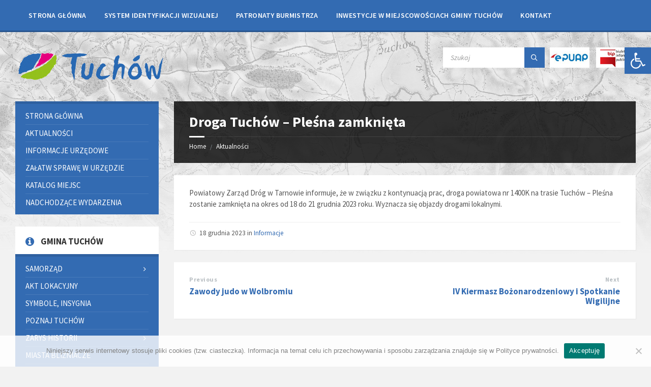

--- FILE ---
content_type: text/html; charset=UTF-8
request_url: https://www.tuchow.pl/droga-tuchow-plesna-zamknieta/
body_size: 20621
content:
<!DOCTYPE html>
<html lang="pl-PL">
<head>
    <meta http-equiv="Content-Type" content="text/html; charset=UTF-8">
    <meta name="viewport" content="width=device-width, initial-scale=1.0">
    <link rel="pingback" href="https://www.tuchow.pl/xmlrpc.php">
    <title>Droga Tuchów &#8211; Pleśna zamknięta &#8211; Tuchów &#8211; prawa miejskie od 1340 roku</title>
<meta name='robots' content='max-image-preview:large' />
	<style>img:is([sizes="auto" i], [sizes^="auto," i]) { contain-intrinsic-size: 3000px 1500px }</style>
	<link rel='dns-prefetch' href='//fonts.googleapis.com' />
<link rel="alternate" type="application/rss+xml" title="Tuchów - prawa miejskie od 1340 roku &raquo; Kanał z wpisami" href="https://www.tuchow.pl/feed/" />
<link rel="alternate" type="application/rss+xml" title="Tuchów - prawa miejskie od 1340 roku &raquo; Kanał z komentarzami" href="https://www.tuchow.pl/comments/feed/" />
<link rel='stylesheet' id='wp-block-library-css' href='https://www.tuchow.pl/wp-includes/css/dist/block-library/style.min.css?ver=6.8.3' type='text/css' media='all' />
<style id='classic-theme-styles-inline-css' type='text/css'>
/*! This file is auto-generated */
.wp-block-button__link{color:#fff;background-color:#32373c;border-radius:9999px;box-shadow:none;text-decoration:none;padding:calc(.667em + 2px) calc(1.333em + 2px);font-size:1.125em}.wp-block-file__button{background:#32373c;color:#fff;text-decoration:none}
</style>
<style id='global-styles-inline-css' type='text/css'>
:root{--wp--preset--aspect-ratio--square: 1;--wp--preset--aspect-ratio--4-3: 4/3;--wp--preset--aspect-ratio--3-4: 3/4;--wp--preset--aspect-ratio--3-2: 3/2;--wp--preset--aspect-ratio--2-3: 2/3;--wp--preset--aspect-ratio--16-9: 16/9;--wp--preset--aspect-ratio--9-16: 9/16;--wp--preset--color--black: #000000;--wp--preset--color--cyan-bluish-gray: #abb8c3;--wp--preset--color--white: #ffffff;--wp--preset--color--pale-pink: #f78da7;--wp--preset--color--vivid-red: #cf2e2e;--wp--preset--color--luminous-vivid-orange: #ff6900;--wp--preset--color--luminous-vivid-amber: #fcb900;--wp--preset--color--light-green-cyan: #7bdcb5;--wp--preset--color--vivid-green-cyan: #00d084;--wp--preset--color--pale-cyan-blue: #8ed1fc;--wp--preset--color--vivid-cyan-blue: #0693e3;--wp--preset--color--vivid-purple: #9b51e0;--wp--preset--gradient--vivid-cyan-blue-to-vivid-purple: linear-gradient(135deg,rgba(6,147,227,1) 0%,rgb(155,81,224) 100%);--wp--preset--gradient--light-green-cyan-to-vivid-green-cyan: linear-gradient(135deg,rgb(122,220,180) 0%,rgb(0,208,130) 100%);--wp--preset--gradient--luminous-vivid-amber-to-luminous-vivid-orange: linear-gradient(135deg,rgba(252,185,0,1) 0%,rgba(255,105,0,1) 100%);--wp--preset--gradient--luminous-vivid-orange-to-vivid-red: linear-gradient(135deg,rgba(255,105,0,1) 0%,rgb(207,46,46) 100%);--wp--preset--gradient--very-light-gray-to-cyan-bluish-gray: linear-gradient(135deg,rgb(238,238,238) 0%,rgb(169,184,195) 100%);--wp--preset--gradient--cool-to-warm-spectrum: linear-gradient(135deg,rgb(74,234,220) 0%,rgb(151,120,209) 20%,rgb(207,42,186) 40%,rgb(238,44,130) 60%,rgb(251,105,98) 80%,rgb(254,248,76) 100%);--wp--preset--gradient--blush-light-purple: linear-gradient(135deg,rgb(255,206,236) 0%,rgb(152,150,240) 100%);--wp--preset--gradient--blush-bordeaux: linear-gradient(135deg,rgb(254,205,165) 0%,rgb(254,45,45) 50%,rgb(107,0,62) 100%);--wp--preset--gradient--luminous-dusk: linear-gradient(135deg,rgb(255,203,112) 0%,rgb(199,81,192) 50%,rgb(65,88,208) 100%);--wp--preset--gradient--pale-ocean: linear-gradient(135deg,rgb(255,245,203) 0%,rgb(182,227,212) 50%,rgb(51,167,181) 100%);--wp--preset--gradient--electric-grass: linear-gradient(135deg,rgb(202,248,128) 0%,rgb(113,206,126) 100%);--wp--preset--gradient--midnight: linear-gradient(135deg,rgb(2,3,129) 0%,rgb(40,116,252) 100%);--wp--preset--font-size--small: 13px;--wp--preset--font-size--medium: 20px;--wp--preset--font-size--large: 36px;--wp--preset--font-size--x-large: 42px;--wp--preset--spacing--20: 0.44rem;--wp--preset--spacing--30: 0.67rem;--wp--preset--spacing--40: 1rem;--wp--preset--spacing--50: 1.5rem;--wp--preset--spacing--60: 2.25rem;--wp--preset--spacing--70: 3.38rem;--wp--preset--spacing--80: 5.06rem;--wp--preset--shadow--natural: 6px 6px 9px rgba(0, 0, 0, 0.2);--wp--preset--shadow--deep: 12px 12px 50px rgba(0, 0, 0, 0.4);--wp--preset--shadow--sharp: 6px 6px 0px rgba(0, 0, 0, 0.2);--wp--preset--shadow--outlined: 6px 6px 0px -3px rgba(255, 255, 255, 1), 6px 6px rgba(0, 0, 0, 1);--wp--preset--shadow--crisp: 6px 6px 0px rgba(0, 0, 0, 1);}:where(.is-layout-flex){gap: 0.5em;}:where(.is-layout-grid){gap: 0.5em;}body .is-layout-flex{display: flex;}.is-layout-flex{flex-wrap: wrap;align-items: center;}.is-layout-flex > :is(*, div){margin: 0;}body .is-layout-grid{display: grid;}.is-layout-grid > :is(*, div){margin: 0;}:where(.wp-block-columns.is-layout-flex){gap: 2em;}:where(.wp-block-columns.is-layout-grid){gap: 2em;}:where(.wp-block-post-template.is-layout-flex){gap: 1.25em;}:where(.wp-block-post-template.is-layout-grid){gap: 1.25em;}.has-black-color{color: var(--wp--preset--color--black) !important;}.has-cyan-bluish-gray-color{color: var(--wp--preset--color--cyan-bluish-gray) !important;}.has-white-color{color: var(--wp--preset--color--white) !important;}.has-pale-pink-color{color: var(--wp--preset--color--pale-pink) !important;}.has-vivid-red-color{color: var(--wp--preset--color--vivid-red) !important;}.has-luminous-vivid-orange-color{color: var(--wp--preset--color--luminous-vivid-orange) !important;}.has-luminous-vivid-amber-color{color: var(--wp--preset--color--luminous-vivid-amber) !important;}.has-light-green-cyan-color{color: var(--wp--preset--color--light-green-cyan) !important;}.has-vivid-green-cyan-color{color: var(--wp--preset--color--vivid-green-cyan) !important;}.has-pale-cyan-blue-color{color: var(--wp--preset--color--pale-cyan-blue) !important;}.has-vivid-cyan-blue-color{color: var(--wp--preset--color--vivid-cyan-blue) !important;}.has-vivid-purple-color{color: var(--wp--preset--color--vivid-purple) !important;}.has-black-background-color{background-color: var(--wp--preset--color--black) !important;}.has-cyan-bluish-gray-background-color{background-color: var(--wp--preset--color--cyan-bluish-gray) !important;}.has-white-background-color{background-color: var(--wp--preset--color--white) !important;}.has-pale-pink-background-color{background-color: var(--wp--preset--color--pale-pink) !important;}.has-vivid-red-background-color{background-color: var(--wp--preset--color--vivid-red) !important;}.has-luminous-vivid-orange-background-color{background-color: var(--wp--preset--color--luminous-vivid-orange) !important;}.has-luminous-vivid-amber-background-color{background-color: var(--wp--preset--color--luminous-vivid-amber) !important;}.has-light-green-cyan-background-color{background-color: var(--wp--preset--color--light-green-cyan) !important;}.has-vivid-green-cyan-background-color{background-color: var(--wp--preset--color--vivid-green-cyan) !important;}.has-pale-cyan-blue-background-color{background-color: var(--wp--preset--color--pale-cyan-blue) !important;}.has-vivid-cyan-blue-background-color{background-color: var(--wp--preset--color--vivid-cyan-blue) !important;}.has-vivid-purple-background-color{background-color: var(--wp--preset--color--vivid-purple) !important;}.has-black-border-color{border-color: var(--wp--preset--color--black) !important;}.has-cyan-bluish-gray-border-color{border-color: var(--wp--preset--color--cyan-bluish-gray) !important;}.has-white-border-color{border-color: var(--wp--preset--color--white) !important;}.has-pale-pink-border-color{border-color: var(--wp--preset--color--pale-pink) !important;}.has-vivid-red-border-color{border-color: var(--wp--preset--color--vivid-red) !important;}.has-luminous-vivid-orange-border-color{border-color: var(--wp--preset--color--luminous-vivid-orange) !important;}.has-luminous-vivid-amber-border-color{border-color: var(--wp--preset--color--luminous-vivid-amber) !important;}.has-light-green-cyan-border-color{border-color: var(--wp--preset--color--light-green-cyan) !important;}.has-vivid-green-cyan-border-color{border-color: var(--wp--preset--color--vivid-green-cyan) !important;}.has-pale-cyan-blue-border-color{border-color: var(--wp--preset--color--pale-cyan-blue) !important;}.has-vivid-cyan-blue-border-color{border-color: var(--wp--preset--color--vivid-cyan-blue) !important;}.has-vivid-purple-border-color{border-color: var(--wp--preset--color--vivid-purple) !important;}.has-vivid-cyan-blue-to-vivid-purple-gradient-background{background: var(--wp--preset--gradient--vivid-cyan-blue-to-vivid-purple) !important;}.has-light-green-cyan-to-vivid-green-cyan-gradient-background{background: var(--wp--preset--gradient--light-green-cyan-to-vivid-green-cyan) !important;}.has-luminous-vivid-amber-to-luminous-vivid-orange-gradient-background{background: var(--wp--preset--gradient--luminous-vivid-amber-to-luminous-vivid-orange) !important;}.has-luminous-vivid-orange-to-vivid-red-gradient-background{background: var(--wp--preset--gradient--luminous-vivid-orange-to-vivid-red) !important;}.has-very-light-gray-to-cyan-bluish-gray-gradient-background{background: var(--wp--preset--gradient--very-light-gray-to-cyan-bluish-gray) !important;}.has-cool-to-warm-spectrum-gradient-background{background: var(--wp--preset--gradient--cool-to-warm-spectrum) !important;}.has-blush-light-purple-gradient-background{background: var(--wp--preset--gradient--blush-light-purple) !important;}.has-blush-bordeaux-gradient-background{background: var(--wp--preset--gradient--blush-bordeaux) !important;}.has-luminous-dusk-gradient-background{background: var(--wp--preset--gradient--luminous-dusk) !important;}.has-pale-ocean-gradient-background{background: var(--wp--preset--gradient--pale-ocean) !important;}.has-electric-grass-gradient-background{background: var(--wp--preset--gradient--electric-grass) !important;}.has-midnight-gradient-background{background: var(--wp--preset--gradient--midnight) !important;}.has-small-font-size{font-size: var(--wp--preset--font-size--small) !important;}.has-medium-font-size{font-size: var(--wp--preset--font-size--medium) !important;}.has-large-font-size{font-size: var(--wp--preset--font-size--large) !important;}.has-x-large-font-size{font-size: var(--wp--preset--font-size--x-large) !important;}
:where(.wp-block-post-template.is-layout-flex){gap: 1.25em;}:where(.wp-block-post-template.is-layout-grid){gap: 1.25em;}
:where(.wp-block-columns.is-layout-flex){gap: 2em;}:where(.wp-block-columns.is-layout-grid){gap: 2em;}
:root :where(.wp-block-pullquote){font-size: 1.5em;line-height: 1.6;}
</style>
<link rel='stylesheet' id='cookie-notice-front-css' href='https://www.tuchow.pl/wp-content/plugins/cookie-notice/css/front.min.css?ver=2.5.10' type='text/css' media='all' />
<link rel='stylesheet' id='pojo-a11y-css' href='https://www.tuchow.pl/wp-content/plugins/pojo-accessibility/modules/legacy/assets/css/style.min.css?ver=1.0.0' type='text/css' media='all' />
<link rel='stylesheet' id='lsvr-townpress-main-style-css' href='https://www.tuchow.pl/wp-content/themes/tuchow/style.css?ver=6.8.3' type='text/css' media='all' />
<link rel='stylesheet' id='lsvr-townpress-general-style-css' href='https://www.tuchow.pl/wp-content/themes/tuchow/assets/css/general.css?ver=6.8.3' type='text/css' media='all' />
<style id='lsvr-townpress-general-style-inline-css' type='text/css'>
body, input, textarea, select, button, #cancel-comment-reply-link, .lsvr_listing-map__infobox { font-family: 'Source Sans Pro', Arial, sans-serif; }
html, body { font-size: 15px; }
.header-logo { max-width: 300px; } .header-logo--front { max-width: 300px; } @media ( max-width: 991px ) { .header-logo { max-width: 300px; } }
</style>
<link rel='stylesheet' id='lsvr-townpress-google-fonts-css' href='//fonts.googleapis.com/css?family=Source+Sans+Pro%3A400%2C400italic%2C600%2C600italic%2C700%2C700italic&#038;ver=6.8.3' type='text/css' media='all' />
<link rel='stylesheet' id='lsvr-townpress-color-scheme-css' href='https://www.tuchow.pl/wp-content/themes/tuchow/assets/css/skins/default.css?ver=6.8.3' type='text/css' media='all' />
<style id='lsvr-townpress-color-scheme-inline-css' type='text/css'>
body { color: #565656; }a { color: #336bb2; }abbr { border-color: #565656; }button { color: #565656; }input, select, textarea { color: #565656; }.c-button { border-color: #336bb2; background-color: #336bb2; }.c-button--outline { color: #336bb2; }.c-search-form__button { background-color: #336bb2; }.header-navbar { background-color: #336bb2; }.header-menu__item--dropdown .header-menu__item .header-menu__item-link { color: #336bb2; }.header-map__close { background-color: #336bb2; }.header-map-toggle__ico { color: #336bb2; }.header-map-toggle--active { background-color: #336bb2; }.header-languages__item-link { #565656; }.header-languages__item--active .header-languages__item-link { background-color: #336bb2; }.header-login__link { color: #565656; }.header-login__ico { color: #336bb2; }.header-login__link--logout { background-color: #336bb2; }.header-toolbar-toggle__menu-button { color: #565656; }.header-toolbar-toggle__menu-button--active { background-color: #336bb2; }.header-mobile-menu { background-color: #336bb2; }.post-password-form input[type="submit"] { background-color: #336bb2; }.post-comments__list a.comment-edit-link { color: #336bb2; }.comment-form .submit { background-color: #336bb2; }.post-pagination__item-link,.post-pagination__number-link { color: #336bb2; }.post-pagination__number--active .post-pagination__number-link { background-color: #336bb2; }.post-pagination__number-link:hover { color: #336bb2; }.navigation.pagination a { color: #336bb2; }.navigation.pagination .page-numbers.current { background-color: #336bb2; }.navigation.pagination .page-numbers:not( .next ):not( .prev ):not( .dots ):not( .current ):hover { color: #336bb2; }.lsvr_listing-map__marker-inner { background-color: #336bb2; border-color: #336bb2; }.lsvr_listing-map__marker-inner:before { border-top-color: #336bb2; }.lsvr_listing-map__infobox-more-link { background-color: #336bb2; }.lsvr_listing-post-single .post__contact-item-icon { color: #336bb2; }.lsvr_listing-post-single .post__social-link:hover { background-color: #336bb2; }.lsvr_event-post-single .post__info-item-icon { color: #336bb2; }.lsvr_document-post-archive--default .post__title-link { color: #336bb2; }.lsvr_document-post-archive--categorized-attachments .post-tree__item-toggle { color: #336bb2; }.lsvr_document-post-archive--categorized-attachments .post-tree__item-icon--folder { color: #336bb2; }.lsvr_person-post-page .post__contact-item-icon { color: #336bb2; }.lsvr_person-post-page .post__social-link:hover { background-color: #336bb2; }.widget__title-icon { color: #336bb2; }.lsvr-townpress-menu-widget__nav { background-color: #336bb2; }.lsvr_event-list-widget__item-date-month { background-color: #336bb2; }.lsvr_event-filter-widget__option--datepicker:after { color: #336bb2; }.lsvr_event-filter-widget__submit-button { background-color: #336bb2; }.lsvr_person-list-widget__item-title-link { color: #336bb2; }.lsvr_person-list-widget__item-social-link:hover { background-color: #336bb2; }.lsvr_person-featured-widget__title-link { color: #336bb2; }.lsvr_person-featured-widget__social-link:hover { background-color: #336bb2; }.widget_display_search .button { background-color: #336bb2; }.footer-widgets .widget__title-icon { color: #336bb2; }.lsvr_person-list-widget__item-social-link { background-color: #336bb2; }.lsvr_person-featured-widget__social-link { background-color: #336bb2; }.footer-social__link { background-color: #336bb2; }.lsvr-townpress-posts__title-icon { color: #336bb2; }.lsvr-townpress-post-slider__indicator-inner { background-color: #336bb2; }.lsvr-townpress-sitemap__title-icon { color: #336bb2; }.lsvr-button { border-color: #336bb2; background-color: #336bb2; }.lsvr-counter__number { color: #336bb2; }.lsvr-cta__button-link { border-color: #336bb2; background-color: #336bb2; }.lsvr-feature__icon { color: #336bb2; }.lsvr-progress-bar__bar-inner { background-color: #336bb2; }.lsvr-pricing-table__title { background-color: #336bb2; }.lsvr-pricing-table__price-value { color: #336bb2; }.lsvr-pricing-table__button-link { border-color: #336bb2; background-color: #336bb2; }.bbp-submit-wrapper button { border-color: #336bb2; background-color: #336bb2; }#bbpress-forums .bbp-reply-content #subscription-toggle a { color: #336bb2; }#bbpress-forums .bbp-pagination-links .page-numbers.current { background-color: #336bb2; }#bbpress-forums #bbp-your-profile fieldset input,#bbpress-forums #bbp-your-profile fieldset textarea { color: #565656; }#bbpress-forums #bbp-your-profile #bbp_user_edit_submit { border-color: #336bb2; background-color: #336bb2; }.lsvr-datepicker .ui-datepicker-prev,.lsvr-datepicker .ui-datepicker-next { color: #336bb2; }.lsvr-datepicker th { color: #336bb2; }.lsvr-datepicker td a { color: #565656; }.lsvr-datepicker .ui-state-active { color: #336bb2; }.back-to-top__link { background-color: #336bb2; }
</style>
<link rel='stylesheet' id='slb_core-css' href='https://www.tuchow.pl/wp-content/plugins/simple-lightbox/client/css/app.css?ver=2.9.4' type='text/css' media='all' />
<script type="text/javascript" src="https://www.tuchow.pl/wp-includes/js/jquery/jquery.min.js?ver=3.7.1" id="jquery-core-js"></script>
<script type="text/javascript" src="https://www.tuchow.pl/wp-includes/js/jquery/jquery-migrate.min.js?ver=3.4.1" id="jquery-migrate-js"></script>
<script type="text/javascript" src="https://www.tuchow.pl/wp-content/plugins/lsvr-events/assets/js/lsvr-events.min.js?ver=1.6.1" id="lsvr-events-scripts-js"></script>
<script type="text/javascript" id="lsvr-townpress-toolkit-weather-widget-js-extra">
/* <![CDATA[ */
var lsvr_townpress_toolkit_ajax_weather_widget_var = {"url":"https:\/\/www.tuchow.pl\/wp-admin\/admin-ajax.php","nonce":"9b4dee7d80"};
/* ]]> */
</script>
<script type="text/javascript" src="https://www.tuchow.pl/wp-content/plugins/lsvr-townpress-toolkit/assets/js/lsvr-townpress-toolkit-weather-widget.min.js?ver=1.4.4" id="lsvr-townpress-toolkit-weather-widget-js"></script>
<link rel="https://api.w.org/" href="https://www.tuchow.pl/wp-json/" /><link rel="alternate" title="JSON" type="application/json" href="https://www.tuchow.pl/wp-json/wp/v2/posts/132308" /><link rel="EditURI" type="application/rsd+xml" title="RSD" href="https://www.tuchow.pl/xmlrpc.php?rsd" />
<meta name="generator" content="WordPress 6.8.3" />
<link rel="canonical" href="https://www.tuchow.pl/droga-tuchow-plesna-zamknieta/" />
<link rel='shortlink' href='https://www.tuchow.pl/?p=132308' />
<link rel="alternate" title="oEmbed (JSON)" type="application/json+oembed" href="https://www.tuchow.pl/wp-json/oembed/1.0/embed?url=https%3A%2F%2Fwww.tuchow.pl%2Fdroga-tuchow-plesna-zamknieta%2F" />
<link rel="alternate" title="oEmbed (XML)" type="text/xml+oembed" href="https://www.tuchow.pl/wp-json/oembed/1.0/embed?url=https%3A%2F%2Fwww.tuchow.pl%2Fdroga-tuchow-plesna-zamknieta%2F&#038;format=xml" />

		<!-- GA Google Analytics @ https://m0n.co/ga -->
		<script async src="https://www.googletagmanager.com/gtag/js?id=UA-170011-3"></script>
		<script>
			window.dataLayer = window.dataLayer || [];
			function gtag(){dataLayer.push(arguments);}
			gtag('js', new Date());
			gtag('config', 'UA-170011-3');
		</script>

	<style type="text/css">
#pojo-a11y-toolbar .pojo-a11y-toolbar-toggle a{ background-color: #336bb2;	color: #ffffff;}
#pojo-a11y-toolbar .pojo-a11y-toolbar-overlay, #pojo-a11y-toolbar .pojo-a11y-toolbar-overlay ul.pojo-a11y-toolbar-items.pojo-a11y-links{ border-color: #336bb2;}
body.pojo-a11y-focusable a:focus{ outline-style: solid !important;	outline-width: 1px !important;	outline-color: #FF0000 !important;}
#pojo-a11y-toolbar{ top: 93px !important;}
#pojo-a11y-toolbar .pojo-a11y-toolbar-overlay{ background-color: #ffffff;}
#pojo-a11y-toolbar .pojo-a11y-toolbar-overlay ul.pojo-a11y-toolbar-items li.pojo-a11y-toolbar-item a, #pojo-a11y-toolbar .pojo-a11y-toolbar-overlay p.pojo-a11y-toolbar-title{ color: #333333;}
#pojo-a11y-toolbar .pojo-a11y-toolbar-overlay ul.pojo-a11y-toolbar-items li.pojo-a11y-toolbar-item a.active{ background-color: #336bb2;	color: #ffffff;}
@media (max-width: 767px) { #pojo-a11y-toolbar { top: 0px !important; } }</style><meta name="deklaracja-dostępności" content="https://www.tuchow.pl/deklaracja-dostepnosci/">		<style type="text/css" id="wp-custom-css">
			.mieszkancy {
border-right:0px solid #fff;
} 
/* ########################### POZNAJ */
.mieszkancy a:hover, .poznaj ul li.current-menu-item a,  .poznaj ul li.current-menu-item a:hover{
background: #1957aa;
color:#fff;
-webkit-box-shadow: 0px 0px 4px rgba(50, 50, 50, 0.75);
-moz-box-shadow:    0px 0px 4px rgba(50, 50, 50, 0.75);
box-shadow:         0px 0px 4px rgba(50, 50, 50, 0.75);
}
.mieszkancy ul li.current-menu-item a,  .poznaj ul li.current-menu-item a:hover, .poznaj .sub-menu, .poznaj .backcolr {
background: #1957aa;
color:#fff;
}

.mieszkancy .backcolr{
background: #1957aa;
color:#fff;
}

.img {margin:10px;}


#cn-accept-cookie {
	background: #007A72 !important;
    color: #fff !important;
}
#cn-accept-cookie:focus {
	outline: medium dashed !important;
	outline-color:red !important;
}
.sr-only {
    border: 0;
    clip: rect(0,0,0,0);
    height: 1px;
    margin: -1px;
    overflow: hidden;
    padding: 0;
    position: absolute;
    width: 1px;
}
.footer-widgets .widget__title,
.widget__title.widget__title--has-icon,
.post-navigation__title { display: block; }

#text-5 a,
footer .lsvr_event-list-widget__item-title-link {
	color: #f1f1f1;
}
.footer-text p {
	color: #4F4F4F;
}		</style>
		<link rel="shortcut icon" href="/favicon.ico"/>
	<meta property="og:image" content="https://www.tuchow.pl/wp-content/uploads/2020/03/Tuchow_V_color-1.jpg"/>
</head>

<body class="wp-singular post-template-default single single-post postid-132308 single-format-standard wp-custom-logo wp-theme-tuchow cookies-not-set lsvr-accessibility">

	
	<!-- WRAPPER : begin -->
	<div id="wrapper">
        
        
		
		
	<a href="#main" class="accessibility-link accessibility-link--skip-to-content screen-reader-text">Skip to content</a>

			<a href="#sidebar-left" class="accessibility-link accessibility-link--skip-to-left-sidebar screen-reader-text">Skip to left sidebar</a>
	
	
	<a href="#footer" class="accessibility-link accessibility-link--skip-to-footer screen-reader-text">Skip to footer</a>


		
		<!-- HEADER : begin -->
		<header id="header"  class="header--has-navbar">
			<div class="header__inner">

				
				
	<!-- HEADER NAVBAR : begin -->
	<div  class="header-navbar">
		<div class="header-navbar__inner">

			<div class="lsvr-container">

				<!-- HEADER MENU : begin -->
				<nav class="header-menu"

											aria-label="Menu główne"
					>

				    <ul id="menu-menu-glowne" class="header-menu__list">
            
        	<li id="header-menu__item-709"
                class="header-menu__item header-menu__item--level-0 menu-item menu-item-type-custom menu-item-object-custom header-menu__item--dropdown">

                <a href="https://tuchow.pl"
                    id="header-menu__item-link-709"
                	class="header-menu__item-link header-menu__item-link--level-0"
                    role="menuitem"

                    
                                    	>

                    Strona główna</a>

            
            </li>

            
            
        	<li id="header-menu__item-929"
                class="header-menu__item header-menu__item--level-0 menu-item menu-item-type-post_type menu-item-object-page header-menu__item--dropdown">

                <a href="https://www.tuchow.pl/system-identyfikacji-wizualnej/"
                    id="header-menu__item-link-929"
                	class="header-menu__item-link header-menu__item-link--level-0"
                    role="menuitem"

                    
                                    	>

                    System identyfikacji wizualnej</a>

            
            </li>

            
            
        	<li id="header-menu__item-63412"
                class="header-menu__item header-menu__item--level-0 menu-item menu-item-type-post_type menu-item-object-page header-menu__item--dropdown">

                <a href="https://www.tuchow.pl/patronaty-burmistrza/"
                    id="header-menu__item-link-63412"
                	class="header-menu__item-link header-menu__item-link--level-0"
                    role="menuitem"

                    
                                    	>

                    Patronaty burmistrza</a>

            
            </li>

            
            
        	<li id="header-menu__item-138175"
                class="header-menu__item header-menu__item--level-0 menu-item menu-item-type-post_type menu-item-object-page header-menu__item--dropdown">

                <a href="https://www.tuchow.pl/inwestycje-w-miejscowosciach-gminy-tuchow-w-latach-2024-2029/"
                    id="header-menu__item-link-138175"
                	class="header-menu__item-link header-menu__item-link--level-0"
                    role="menuitem"

                    
                                    	>

                    Inwestycje w miejscowościach gminy Tuchów</a>

            
            </li>

            
            
        	<li id="header-menu__item-998"
                class="header-menu__item header-menu__item--level-0 menu-item menu-item-type-post_type menu-item-object-page header-menu__item--dropdown">

                <a href="https://www.tuchow.pl/kontakt/"
                    id="header-menu__item-link-998"
                	class="header-menu__item-link header-menu__item-link--level-0"
                    role="menuitem"

                    
                                    	>

                    Kontakt</a>

            
            </li>

            </ul>
				</nav>
				<!-- HEADER MENU : end -->

			</div>

		</div>
	</div>
	<!-- HEADER NAVBAR : end -->


				
				
				
				<!-- HEADER CONTENT : begin -->
				<div class="header__content">
					<div class="lsvr-container">
						<div class="header__content-inner">

							
							
	<!-- HEADER BRANDING : begin -->
	<div  class="header-logo">
		<a href="https://www.tuchow.pl/" class="header-logo__link"
			aria-label="Site logo">
			<img src="https://www.tuchow.pl/wp-content/uploads/2022/11/cropped-cropped-cropped-logotuchow.png"
				class="header-logo__image"
				alt="Tuchów - prawa miejskie od 1340 roku">
		</a>
	</div>
	<!-- HEADER BRANDING : end -->


							
							

	<!-- HEADER TOOLBAR TOGGLE : begin -->
<div class="header-toolbar-toggle">

	<button class="header-toolbar-toggle__menu-button" type="button"
		aria-controls="header-mobile-menu"
        aria-haspopup="true"
        aria-expanded="false">
		<i class="header-toolbar-toggle__menu-button-ico header-toolbar-toggle__menu-button-ico--open icon-menu" aria-hidden="true"></i>
		<i class="header-toolbar-toggle__menu-button-ico header-toolbar-toggle__menu-button-ico--close icon-cross" aria-hidden="true"></i>
		<span class="header-toolbar-toggle__menu-button-label">Menu</span>
	</button>

	
</div>
<!-- HEADER TOOLBAR TOGGLE : end -->
	<!-- HEADER TOOLBAR : begin -->
	<div class="header-toolbar">

		
		
		
		
		
		
		
		
	<!-- HEADER MOBILE MENU : begin -->
	<nav id="header-mobile-menu" class="header-mobile-menu"
        data-label-expand-submenu="Expand submenu"
        data-label-collapse-submenu="Collapse submenu"

					aria-label="Mobilne menu"
		>

	    <ul id="menu-mobilne-menu" class="header-mobile-menu__list">
        	<li id="header-mobile-menu__item-930"
                class="header-mobile-menu__item header-mobile-menu__item--level-0 menu-item menu-item-type-post_type menu-item-object-page menu-item-home">

                <a href="https://www.tuchow.pl/"
                    id="header-mobile-menu__item-link-930"
                	class="header-mobile-menu__item-link header-mobile-menu__item-link--level-0"
                    role="menuitem"

                                    	>

                    Strona główna</a>

            
            </li>

            
        	<li id="header-mobile-menu__item-931"
                class="header-mobile-menu__item header-mobile-menu__item--level-0 menu-item menu-item-type-post_type menu-item-object-page current_page_parent">

                <a href="https://www.tuchow.pl/aktualnosci/"
                    id="header-mobile-menu__item-link-931"
                	class="header-mobile-menu__item-link header-mobile-menu__item-link--level-0"
                    role="menuitem"

                                    	>

                    Aktualności</a>

            
            </li>

            
        	<li id="header-mobile-menu__item-125272"
                class="header-mobile-menu__item header-mobile-menu__item--level-0 menu-item menu-item-type-post_type menu-item-object-page">

                <a href="https://www.tuchow.pl/kontakt/"
                    id="header-mobile-menu__item-link-125272"
                	class="header-mobile-menu__item-link header-mobile-menu__item-link--level-0"
                    role="menuitem"

                                    	>

                    Kontakt</a>

            
            </li>

            
        	<li id="header-mobile-menu__item-936"
                class="header-mobile-menu__item header-mobile-menu__item--level-0 menu-item menu-item-type-post_type menu-item-object-page menu-item-has-children">

                <a href="https://www.tuchow.pl/gmina-tuchow/"
                    id="header-mobile-menu__item-link-936"
                	class="header-mobile-menu__item-link header-mobile-menu__item-link--level-0"
                    role="menuitem"

                                    	>

                    Gmina Tuchów</a>

            
            <button id="header-mobile-menu__toggle-936"
                class="header-mobile-menu__toggle header-mobile-menu__toggle--level-0" type="button"
                aria-label="Expand submenu"
                aria-controls="header-mobile-menu__submenu-936"
                aria-haspopup="true"
                aria-expanded="false">
                <i class="header-mobile-menu__toggle-icon" aria-hidden="true"></i>
            </button>

        	<ul id="header-mobile-menu__submenu-936"
                class="header-mobile-menu__submenu sub-menu header-mobile-menu__submenu--level-0"
                aria-labelledby="header-mobile-menu__item-link-936"
                aria-expanded="false"
                >

            
        	<li id="header-mobile-menu__item-940"
                class="header-mobile-menu__item header-mobile-menu__item--level-1 menu-item menu-item-type-post_type menu-item-object-page menu-item-has-children">

                <a href="https://www.tuchow.pl/gmina-tuchow/samorzad/"
                    id="header-mobile-menu__item-link-940"
                	class="header-mobile-menu__item-link header-mobile-menu__item-link--level-1"
                    role="menuitem"

                                    	>

                    Samorząd</a>

            
            <button id="header-mobile-menu__toggle-940"
                class="header-mobile-menu__toggle header-mobile-menu__toggle--level-1" type="button"
                aria-label="Expand submenu"
                aria-controls="header-mobile-menu__submenu-940"
                aria-haspopup="true"
                aria-expanded="false">
                <i class="header-mobile-menu__toggle-icon" aria-hidden="true"></i>
            </button>

        	<ul id="header-mobile-menu__submenu-940"
                class="header-mobile-menu__submenu sub-menu header-mobile-menu__submenu--level-1"
                aria-labelledby="header-mobile-menu__item-link-940"
                aria-expanded="false"
                >

            
        	<li id="header-mobile-menu__item-941"
                class="header-mobile-menu__item header-mobile-menu__item--level-2 menu-item menu-item-type-post_type menu-item-object-page">

                <a href="https://www.tuchow.pl/gmina-tuchow/samorzad/burmistrz-tuchowa/"
                    id="header-mobile-menu__item-link-941"
                	class="header-mobile-menu__item-link header-mobile-menu__item-link--level-2"
                    role="menuitem"

                                    	>

                    Burmistrz Tuchowa</a>

            
            </li>

            
        	<li id="header-mobile-menu__item-123954"
                class="header-mobile-menu__item header-mobile-menu__item--level-2 menu-item menu-item-type-post_type menu-item-object-page">

                <a href="https://www.tuchow.pl/gmina-tuchow/samorzad/kierownictwo-urzedu/"
                    id="header-mobile-menu__item-link-123954"
                	class="header-mobile-menu__item-link header-mobile-menu__item-link--level-2"
                    role="menuitem"

                                    	>

                    Kierownictwo urzędu</a>

            
            </li>

            
        	<li id="header-mobile-menu__item-942"
                class="header-mobile-menu__item header-mobile-menu__item--level-2 menu-item menu-item-type-post_type menu-item-object-page">

                <a href="https://www.tuchow.pl/gmina-tuchow/samorzad/rada-miejska-w-tuchowie/"
                    id="header-mobile-menu__item-link-942"
                	class="header-mobile-menu__item-link header-mobile-menu__item-link--level-2"
                    role="menuitem"

                                    	>

                    Rada Miejska w Tuchowie</a>

            
            </li>

            
        	<li id="header-mobile-menu__item-943"
                class="header-mobile-menu__item header-mobile-menu__item--level-2 menu-item menu-item-type-post_type menu-item-object-page">

                <a href="https://www.tuchow.pl/gmina-tuchow/samorzad/mlodziezowa-rada-miejska-w-tuchowie/"
                    id="header-mobile-menu__item-link-943"
                	class="header-mobile-menu__item-link header-mobile-menu__item-link--level-2"
                    role="menuitem"

                                    	>

                    Młodzieżowa Rada Miejska w Tuchowie</a>

            
            </li>

            
        	<li id="header-mobile-menu__item-944"
                class="header-mobile-menu__item header-mobile-menu__item--level-2 menu-item menu-item-type-post_type menu-item-object-page">

                <a href="https://www.tuchow.pl/gmina-tuchow/samorzad/rady-soleckie-i-osiedlowe/"
                    id="header-mobile-menu__item-link-944"
                	class="header-mobile-menu__item-link header-mobile-menu__item-link--level-2"
                    role="menuitem"

                                    	>

                    Rady sołeckie i osiedlowe</a>

            
            </li>

            
        	</ul>

            
            </li>

            
        	<li id="header-mobile-menu__item-937"
                class="header-mobile-menu__item header-mobile-menu__item--level-1 menu-item menu-item-type-post_type menu-item-object-page">

                <a href="https://www.tuchow.pl/gmina-tuchow/akt-lokacyjny-symbole-i-insygnia/"
                    id="header-mobile-menu__item-link-937"
                	class="header-mobile-menu__item-link header-mobile-menu__item-link--level-1"
                    role="menuitem"

                                    	>

                    Akt lokacyjny</a>

            
            </li>

            
        	<li id="header-mobile-menu__item-63456"
                class="header-mobile-menu__item header-mobile-menu__item--level-1 menu-item menu-item-type-post_type menu-item-object-page">

                <a href="https://www.tuchow.pl/gmina-tuchow/symbole-insygnia/"
                    id="header-mobile-menu__item-link-63456"
                	class="header-mobile-menu__item-link header-mobile-menu__item-link--level-1"
                    role="menuitem"

                                    	>

                    Symbole, insygnia</a>

            
            </li>

            
        	<li id="header-mobile-menu__item-938"
                class="header-mobile-menu__item header-mobile-menu__item--level-1 menu-item menu-item-type-post_type menu-item-object-page">

                <a href="https://www.tuchow.pl/gmina-tuchow/poznaj-tuchow/"
                    id="header-mobile-menu__item-link-938"
                	class="header-mobile-menu__item-link header-mobile-menu__item-link--level-1"
                    role="menuitem"

                                    	>

                    Poznaj Tuchów</a>

            
            </li>

            
        	<li id="header-mobile-menu__item-63457"
                class="header-mobile-menu__item header-mobile-menu__item--level-1 menu-item menu-item-type-post_type menu-item-object-page menu-item-has-children">

                <a href="https://www.tuchow.pl/gmina-tuchow/zarys-historii/"
                    id="header-mobile-menu__item-link-63457"
                	class="header-mobile-menu__item-link header-mobile-menu__item-link--level-1"
                    role="menuitem"

                                    	>

                    Zarys historii</a>

            
            <button id="header-mobile-menu__toggle-63457"
                class="header-mobile-menu__toggle header-mobile-menu__toggle--level-1" type="button"
                aria-label="Expand submenu"
                aria-controls="header-mobile-menu__submenu-63457"
                aria-haspopup="true"
                aria-expanded="false">
                <i class="header-mobile-menu__toggle-icon" aria-hidden="true"></i>
            </button>

        	<ul id="header-mobile-menu__submenu-63457"
                class="header-mobile-menu__submenu sub-menu header-mobile-menu__submenu--level-1"
                aria-labelledby="header-mobile-menu__item-link-63457"
                aria-expanded="false"
                >

            
        	<li id="header-mobile-menu__item-63464"
                class="header-mobile-menu__item header-mobile-menu__item--level-2 menu-item menu-item-type-post_type menu-item-object-page">

                <a href="https://www.tuchow.pl/gmina-tuchow/zarys-historii/kalendarium/"
                    id="header-mobile-menu__item-link-63464"
                	class="header-mobile-menu__item-link header-mobile-menu__item-link--level-2"
                    role="menuitem"

                                    	>

                    Kalendarium</a>

            
            </li>

            
        	<li id="header-mobile-menu__item-63465"
                class="header-mobile-menu__item header-mobile-menu__item--level-2 menu-item menu-item-type-post_type menu-item-object-page">

                <a href="https://www.tuchow.pl/gmina-tuchow/zarys-historii/wlodarze-tuchowa-od-1381-roku/"
                    id="header-mobile-menu__item-link-63465"
                	class="header-mobile-menu__item-link header-mobile-menu__item-link--level-2"
                    role="menuitem"

                                    	>

                    Włodarze Tuchowa od 1381 roku</a>

            
            </li>

            
        	<li id="header-mobile-menu__item-63466"
                class="header-mobile-menu__item header-mobile-menu__item--level-2 menu-item menu-item-type-post_type menu-item-object-page">

                <a href="https://www.tuchow.pl/gmina-tuchow/zarys-historii/sztych-z-dziela-stanislawa-szczygielskiego/"
                    id="header-mobile-menu__item-link-63466"
                	class="header-mobile-menu__item-link header-mobile-menu__item-link--level-2"
                    role="menuitem"

                                    	>

                    Sztych z dzieła Stanisława Szczygielskiego</a>

            
            </li>

            
        	</ul>

            
            </li>

            
        	<li id="header-mobile-menu__item-939"
                class="header-mobile-menu__item header-mobile-menu__item--level-1 menu-item menu-item-type-post_type menu-item-object-page">

                <a href="https://www.tuchow.pl/gmina-tuchow/miasta-blizniacze/"
                    id="header-mobile-menu__item-link-939"
                	class="header-mobile-menu__item-link header-mobile-menu__item-link--level-1"
                    role="menuitem"

                                    	>

                    Miasta bliźniacze</a>

            
            </li>

            
        	<li id="header-mobile-menu__item-946"
                class="header-mobile-menu__item header-mobile-menu__item--level-1 menu-item menu-item-type-post_type menu-item-object-page">

                <a href="https://www.tuchow.pl/gmina-tuchow/wyroznienie-melaniusz/"
                    id="header-mobile-menu__item-link-946"
                	class="header-mobile-menu__item-link header-mobile-menu__item-link--level-1"
                    role="menuitem"

                                    	>

                    Wyróżnienie „Melaniusz”</a>

            
            </li>

            
        	</ul>

            
            </li>

            
        	<li id="header-mobile-menu__item-947"
                class="header-mobile-menu__item header-mobile-menu__item--level-0 menu-item menu-item-type-post_type menu-item-object-page menu-item-has-children">

                <a href="https://www.tuchow.pl/dla-mieszkancow/"
                    id="header-mobile-menu__item-link-947"
                	class="header-mobile-menu__item-link header-mobile-menu__item-link--level-0"
                    role="menuitem"

                                    	>

                    Dla mieszkańców</a>

            
            <button id="header-mobile-menu__toggle-947"
                class="header-mobile-menu__toggle header-mobile-menu__toggle--level-0" type="button"
                aria-label="Expand submenu"
                aria-controls="header-mobile-menu__submenu-947"
                aria-haspopup="true"
                aria-expanded="false">
                <i class="header-mobile-menu__toggle-icon" aria-hidden="true"></i>
            </button>

        	<ul id="header-mobile-menu__submenu-947"
                class="header-mobile-menu__submenu sub-menu header-mobile-menu__submenu--level-0"
                aria-labelledby="header-mobile-menu__item-link-947"
                aria-expanded="false"
                >

            
        	<li id="header-mobile-menu__item-948"
                class="header-mobile-menu__item header-mobile-menu__item--level-1 menu-item menu-item-type-post_type menu-item-object-page">

                <a href="https://www.tuchow.pl/dla-mieszkancow/gospodarka-odpadami/"
                    id="header-mobile-menu__item-link-948"
                	class="header-mobile-menu__item-link header-mobile-menu__item-link--level-1"
                    role="menuitem"

                                    	>

                    Gospodarka odpadami</a>

            
            </li>

            
        	<li id="header-mobile-menu__item-949"
                class="header-mobile-menu__item header-mobile-menu__item--level-1 menu-item menu-item-type-post_type menu-item-object-page">

                <a href="https://www.tuchow.pl/dla-mieszkancow/ochrona-powietrza/"
                    id="header-mobile-menu__item-link-949"
                	class="header-mobile-menu__item-link header-mobile-menu__item-link--level-1"
                    role="menuitem"

                                    	>

                    Ochrona powietrza</a>

            
            </li>

            
        	<li id="header-mobile-menu__item-63467"
                class="header-mobile-menu__item header-mobile-menu__item--level-1 menu-item menu-item-type-post_type menu-item-object-page">

                <a href="https://www.tuchow.pl/dla-mieszkancow/ochrona-srodowiska/"
                    id="header-mobile-menu__item-link-63467"
                	class="header-mobile-menu__item-link header-mobile-menu__item-link--level-1"
                    role="menuitem"

                                    	>

                    Ochrona środowiska</a>

            
            </li>

            
        	<li id="header-mobile-menu__item-63537"
                class="header-mobile-menu__item header-mobile-menu__item--level-1 menu-item menu-item-type-custom menu-item-object-custom">

                <a href="http://www.dorzeczebialej.pl"
                    id="header-mobile-menu__item-link-63537"
                	class="header-mobile-menu__item-link header-mobile-menu__item-link--level-1"
                    role="menuitem"

                                    	 target="_blank">

                    Spółka Komunalna Dorzecze Białej</a>

            
            </li>

            
        	<li id="header-mobile-menu__item-63468"
                class="header-mobile-menu__item header-mobile-menu__item--level-1 menu-item menu-item-type-post_type menu-item-object-page">

                <a href="https://www.tuchow.pl/dla-mieszkancow/dokumenty-strategiczne/"
                    id="header-mobile-menu__item-link-63468"
                	class="header-mobile-menu__item-link header-mobile-menu__item-link--level-1"
                    role="menuitem"

                                    	>

                    Dokumenty strategiczne</a>

            
            </li>

            
        	<li id="header-mobile-menu__item-63469"
                class="header-mobile-menu__item header-mobile-menu__item--level-1 menu-item menu-item-type-custom menu-item-object-custom">

                <a href="http://www.ops.tuchow.pl"
                    id="header-mobile-menu__item-link-63469"
                	class="header-mobile-menu__item-link header-mobile-menu__item-link--level-1"
                    role="menuitem"

                                    	 target="_blank">

                    Ośrodek Pomocy Społecznej w Tuchowie</a>

            
            </li>

            
        	<li id="header-mobile-menu__item-63470"
                class="header-mobile-menu__item header-mobile-menu__item--level-1 menu-item menu-item-type-post_type menu-item-object-page">

                <a href="https://www.tuchow.pl/dla-mieszkancow/gminna-komisja-rozwiazywania-problemow-alkoholowych/"
                    id="header-mobile-menu__item-link-63470"
                	class="header-mobile-menu__item-link header-mobile-menu__item-link--level-1"
                    role="menuitem"

                                    	>

                    Gminna Komisja Rozwiązywania Problemów Alkoholowych</a>

            
            </li>

            
        	<li id="header-mobile-menu__item-63471"
                class="header-mobile-menu__item header-mobile-menu__item--level-1 menu-item menu-item-type-post_type menu-item-object-page">

                <a href="https://www.tuchow.pl/dla-mieszkancow/zarzadzanie-kryzysowe/"
                    id="header-mobile-menu__item-link-63471"
                	class="header-mobile-menu__item-link header-mobile-menu__item-link--level-1"
                    role="menuitem"

                                    	>

                    Zarządzanie kryzysowe</a>

            
            </li>

            
        	<li id="header-mobile-menu__item-63472"
                class="header-mobile-menu__item header-mobile-menu__item--level-1 menu-item menu-item-type-post_type menu-item-object-page">

                <a href="https://www.tuchow.pl/dla-mieszkancow/darmowa-pomoc-prawna/"
                    id="header-mobile-menu__item-link-63472"
                	class="header-mobile-menu__item-link header-mobile-menu__item-link--level-1"
                    role="menuitem"

                                    	>

                    Darmowa pomoc prawna</a>

            
            </li>

            
        	</ul>

            
            </li>

            
        	<li id="header-mobile-menu__item-952"
                class="header-mobile-menu__item header-mobile-menu__item--level-0 menu-item menu-item-type-post_type menu-item-object-page menu-item-has-children">

                <a href="https://www.tuchow.pl/przedsiebiorcy/"
                    id="header-mobile-menu__item-link-952"
                	class="header-mobile-menu__item-link header-mobile-menu__item-link--level-0"
                    role="menuitem"

                                    	>

                    Dla przedsiębiorców</a>

            
            <button id="header-mobile-menu__toggle-952"
                class="header-mobile-menu__toggle header-mobile-menu__toggle--level-0" type="button"
                aria-label="Expand submenu"
                aria-controls="header-mobile-menu__submenu-952"
                aria-haspopup="true"
                aria-expanded="false">
                <i class="header-mobile-menu__toggle-icon" aria-hidden="true"></i>
            </button>

        	<ul id="header-mobile-menu__submenu-952"
                class="header-mobile-menu__submenu sub-menu header-mobile-menu__submenu--level-0"
                aria-labelledby="header-mobile-menu__item-link-952"
                aria-expanded="false"
                >

            
        	<li id="header-mobile-menu__item-953"
                class="header-mobile-menu__item header-mobile-menu__item--level-1 menu-item menu-item-type-post_type menu-item-object-page">

                <a href="https://www.tuchow.pl/przedsiebiorcy/tuchowska-strefa-aktywnosci-gospodarczej/"
                    id="header-mobile-menu__item-link-953"
                	class="header-mobile-menu__item-link header-mobile-menu__item-link--level-1"
                    role="menuitem"

                                    	>

                    Tuchowska Strefa Aktywności Gospodarczej</a>

            
            </li>

            
        	<li id="header-mobile-menu__item-63473"
                class="header-mobile-menu__item header-mobile-menu__item--level-1 menu-item menu-item-type-post_type menu-item-object-page">

                <a href="https://www.tuchow.pl/przedsiebiorcy/zaloz-firme/"
                    id="header-mobile-menu__item-link-63473"
                	class="header-mobile-menu__item-link header-mobile-menu__item-link--level-1"
                    role="menuitem"

                                    	>

                    Załóż firmę</a>

            
            </li>

            
        	<li id="header-mobile-menu__item-63474"
                class="header-mobile-menu__item header-mobile-menu__item--level-1 menu-item menu-item-type-custom menu-item-object-custom">

                <a href="https://www.biznes.gov.pl/pl/firma"
                    id="header-mobile-menu__item-link-63474"
                	class="header-mobile-menu__item-link header-mobile-menu__item-link--level-1"
                    role="menuitem"

                                    	 target="_blank">

                    Portal Biznes GOV</a>

            
            </li>

            
        	<li id="header-mobile-menu__item-63475"
                class="header-mobile-menu__item header-mobile-menu__item--level-1 menu-item menu-item-type-custom menu-item-object-custom">

                <a href="https://bip.malopolska.pl/umtuchow/Article/id,217669.html"
                    id="header-mobile-menu__item-link-63475"
                	class="header-mobile-menu__item-link header-mobile-menu__item-link--level-1"
                    role="menuitem"

                                    	 target="_blank">

                    Zamówienia publiczne</a>

            
            </li>

            
        	</ul>

            
            </li>

            
        	<li id="header-mobile-menu__item-932"
                class="header-mobile-menu__item header-mobile-menu__item--level-0 menu-item menu-item-type-post_type menu-item-object-page menu-item-has-children">

                <a href="https://www.tuchow.pl/kultura-i-edukacja/"
                    id="header-mobile-menu__item-link-932"
                	class="header-mobile-menu__item-link header-mobile-menu__item-link--level-0"
                    role="menuitem"

                                    	>

                    Kultura i edukacja</a>

            
            <button id="header-mobile-menu__toggle-932"
                class="header-mobile-menu__toggle header-mobile-menu__toggle--level-0" type="button"
                aria-label="Expand submenu"
                aria-controls="header-mobile-menu__submenu-932"
                aria-haspopup="true"
                aria-expanded="false">
                <i class="header-mobile-menu__toggle-icon" aria-hidden="true"></i>
            </button>

        	<ul id="header-mobile-menu__submenu-932"
                class="header-mobile-menu__submenu sub-menu header-mobile-menu__submenu--level-0"
                aria-labelledby="header-mobile-menu__item-link-932"
                aria-expanded="false"
                >

            
        	<li id="header-mobile-menu__item-63476"
                class="header-mobile-menu__item header-mobile-menu__item--level-1 menu-item menu-item-type-post_type menu-item-object-page">

                <a href="https://www.tuchow.pl/kultura-i-edukacja/wykaz-przedszkoli-i-szkol/"
                    id="header-mobile-menu__item-link-63476"
                	class="header-mobile-menu__item-link header-mobile-menu__item-link--level-1"
                    role="menuitem"

                                    	>

                    Wykaz żłobków, przedszkoli i szkół</a>

            
            </li>

            
        	<li id="header-mobile-menu__item-63477"
                class="header-mobile-menu__item header-mobile-menu__item--level-1 menu-item menu-item-type-post_type menu-item-object-page">

                <a href="https://www.tuchow.pl/kultura-i-edukacja/rekrutacja-do-przedszkoli-i-szkol/"
                    id="header-mobile-menu__item-link-63477"
                	class="header-mobile-menu__item-link header-mobile-menu__item-link--level-1"
                    role="menuitem"

                                    	>

                    Rekrutacja do przedszkoli i szkół</a>

            
            </li>

            
        	<li id="header-mobile-menu__item-63478"
                class="header-mobile-menu__item header-mobile-menu__item--level-1 menu-item menu-item-type-post_type menu-item-object-page">

                <a href="https://www.tuchow.pl/kultura-i-edukacja/stypendia/"
                    id="header-mobile-menu__item-link-63478"
                	class="header-mobile-menu__item-link header-mobile-menu__item-link--level-1"
                    role="menuitem"

                                    	>

                    Stypendia</a>

            
            </li>

            
        	<li id="header-mobile-menu__item-63479"
                class="header-mobile-menu__item header-mobile-menu__item--level-1 menu-item menu-item-type-custom menu-item-object-custom">

                <a href="http://www.kinotuchow.pl"
                    id="header-mobile-menu__item-link-63479"
                	class="header-mobile-menu__item-link header-mobile-menu__item-link--level-1"
                    role="menuitem"

                                    	 target="_blank">

                    Kino Promień w Tuchowie</a>

            
            </li>

            
        	<li id="header-mobile-menu__item-63480"
                class="header-mobile-menu__item header-mobile-menu__item--level-1 menu-item menu-item-type-custom menu-item-object-custom">

                <a href="http://www.dktuchow.pl"
                    id="header-mobile-menu__item-link-63480"
                	class="header-mobile-menu__item-link header-mobile-menu__item-link--level-1"
                    role="menuitem"

                                    	 target="_blank">

                    Dom Kultury w Tuchowie</a>

            
            </li>

            
        	<li id="header-mobile-menu__item-63481"
                class="header-mobile-menu__item header-mobile-menu__item--level-1 menu-item menu-item-type-custom menu-item-object-custom">

                <a href="http://www.biblioteka.tuchow.pl"
                    id="header-mobile-menu__item-link-63481"
                	class="header-mobile-menu__item-link header-mobile-menu__item-link--level-1"
                    role="menuitem"

                                    	 target="_blank">

                    Biblioteka Publiczna w Tuchowie</a>

            
            </li>

            
        	<li id="header-mobile-menu__item-63635"
                class="header-mobile-menu__item header-mobile-menu__item--level-1 menu-item menu-item-type-custom menu-item-object-custom">

                <a href="http://www.sm.tuchow.pl"
                    id="header-mobile-menu__item-link-63635"
                	class="header-mobile-menu__item-link header-mobile-menu__item-link--level-1"
                    role="menuitem"

                                    	>

                    Szkoła Muzyczna I st. w Tuchowie</a>

            
            </li>

            
        	</ul>

            
            </li>

            
        	<li id="header-mobile-menu__item-954"
                class="header-mobile-menu__item header-mobile-menu__item--level-0 menu-item menu-item-type-post_type menu-item-object-page menu-item-has-children">

                <a href="https://www.tuchow.pl/sport-turystyka/"
                    id="header-mobile-menu__item-link-954"
                	class="header-mobile-menu__item-link header-mobile-menu__item-link--level-0"
                    role="menuitem"

                                    	>

                    Sport i turystyka</a>

            
            <button id="header-mobile-menu__toggle-954"
                class="header-mobile-menu__toggle header-mobile-menu__toggle--level-0" type="button"
                aria-label="Expand submenu"
                aria-controls="header-mobile-menu__submenu-954"
                aria-haspopup="true"
                aria-expanded="false">
                <i class="header-mobile-menu__toggle-icon" aria-hidden="true"></i>
            </button>

        	<ul id="header-mobile-menu__submenu-954"
                class="header-mobile-menu__submenu sub-menu header-mobile-menu__submenu--level-0"
                aria-labelledby="header-mobile-menu__item-link-954"
                aria-expanded="false"
                >

            
        	<li id="header-mobile-menu__item-63489"
                class="header-mobile-menu__item header-mobile-menu__item--level-1 menu-item menu-item-type-custom menu-item-object-custom">

                <a href="http://www.mosir.tuchow.pl"
                    id="header-mobile-menu__item-link-63489"
                	class="header-mobile-menu__item-link header-mobile-menu__item-link--level-1"
                    role="menuitem"

                                    	 target="_blank">

                    Miejski Ośrodek Sportu i Rekreacji w Tuchowie</a>

            
            </li>

            
        	<li id="header-mobile-menu__item-63490"
                class="header-mobile-menu__item header-mobile-menu__item--level-1 menu-item menu-item-type-post_type menu-item-object-page">

                <a href="https://www.tuchow.pl/sport-turystyka/obiekty-sportowe/"
                    id="header-mobile-menu__item-link-63490"
                	class="header-mobile-menu__item-link header-mobile-menu__item-link--level-1"
                    role="menuitem"

                                    	>

                    Obiekty sportowe</a>

            
            </li>

            
        	<li id="header-mobile-menu__item-63491"
                class="header-mobile-menu__item header-mobile-menu__item--level-1 menu-item menu-item-type-post_type menu-item-object-page">

                <a href="https://www.tuchow.pl/sport-turystyka/kluby-sportowe/"
                    id="header-mobile-menu__item-link-63491"
                	class="header-mobile-menu__item-link header-mobile-menu__item-link--level-1"
                    role="menuitem"

                                    	>

                    Kluby sportowe</a>

            
            </li>

            
        	<li id="header-mobile-menu__item-63492"
                class="header-mobile-menu__item header-mobile-menu__item--level-1 menu-item menu-item-type-post_type menu-item-object-page">

                <a href="https://www.tuchow.pl/sport-turystyka/lokalne-szlaki-turystyczne/"
                    id="header-mobile-menu__item-link-63492"
                	class="header-mobile-menu__item-link header-mobile-menu__item-link--level-1"
                    role="menuitem"

                                    	>

                    Lokalne szlaki turystyczne</a>

            
            </li>

            
        	<li id="header-mobile-menu__item-955"
                class="header-mobile-menu__item header-mobile-menu__item--level-1 menu-item menu-item-type-post_type menu-item-object-page">

                <a href="https://www.tuchow.pl/sport-turystyka/mapy/"
                    id="header-mobile-menu__item-link-955"
                	class="header-mobile-menu__item-link header-mobile-menu__item-link--level-1"
                    role="menuitem"

                                    	>

                    Mapy i materiały promocyjne</a>

            
            </li>

            
        	<li id="header-mobile-menu__item-63493"
                class="header-mobile-menu__item header-mobile-menu__item--level-1 menu-item menu-item-type-post_type menu-item-object-page">

                <a href="https://www.tuchow.pl/sport-turystyka/tuchowskie-zabytki-pomniki-historii/"
                    id="header-mobile-menu__item-link-63493"
                	class="header-mobile-menu__item-link header-mobile-menu__item-link--level-1"
                    role="menuitem"

                                    	>

                    Tuchowskie zabytki – pomniki historii</a>

            
            </li>

            
        	<li id="header-mobile-menu__item-63494"
                class="header-mobile-menu__item header-mobile-menu__item--level-1 menu-item menu-item-type-custom menu-item-object-custom">

                <a href="http://www.bitwapodlowczowkiem.pl"
                    id="header-mobile-menu__item-link-63494"
                	class="header-mobile-menu__item-link header-mobile-menu__item-link--level-1"
                    role="menuitem"

                                    	>

                    Bitwa pod Łowczówkiem</a>

            
            </li>

            
        	<li id="header-mobile-menu__item-63495"
                class="header-mobile-menu__item header-mobile-menu__item--level-1 menu-item menu-item-type-post_type menu-item-object-page">

                <a href="https://www.tuchow.pl/sport-turystyka/kult-maryjny/"
                    id="header-mobile-menu__item-link-63495"
                	class="header-mobile-menu__item-link header-mobile-menu__item-link--level-1"
                    role="menuitem"

                                    	>

                    Kult Maryjny</a>

            
            </li>

            
        	<li id="header-mobile-menu__item-63496"
                class="header-mobile-menu__item header-mobile-menu__item--level-1 menu-item menu-item-type-post_type menu-item-object-page">

                <a href="https://www.tuchow.pl/sport-turystyka/droga-sw-jakuba-czyli-camino-de-santiago/"
                    id="header-mobile-menu__item-link-63496"
                	class="header-mobile-menu__item-link header-mobile-menu__item-link--level-1"
                    role="menuitem"

                                    	>

                    Droga św. Jakuba, czyli Camino de Santiago</a>

            
            </li>

            
        	<li id="header-mobile-menu__item-63497"
                class="header-mobile-menu__item header-mobile-menu__item--level-1 menu-item menu-item-type-post_type menu-item-object-page">

                <a href="https://www.tuchow.pl/sport-turystyka/cmentarze-z-i-ws/"
                    id="header-mobile-menu__item-link-63497"
                	class="header-mobile-menu__item-link header-mobile-menu__item-link--level-1"
                    role="menuitem"

                                    	>

                    Cmentarze z I WŚ</a>

            
            </li>

            
        	<li id="header-mobile-menu__item-63498"
                class="header-mobile-menu__item header-mobile-menu__item--level-1 menu-item menu-item-type-custom menu-item-object-custom">

                <a href="http://www.jejwysokoscbrzanka.pl"
                    id="header-mobile-menu__item-link-63498"
                	class="header-mobile-menu__item-link header-mobile-menu__item-link--level-1"
                    role="menuitem"

                                    	 target="_blank">

                    Jej wysokość Brzanka</a>

            
            </li>

            
        	<li id="header-mobile-menu__item-63499"
                class="header-mobile-menu__item header-mobile-menu__item--level-1 menu-item menu-item-type-custom menu-item-object-custom">

                <a href="http://www.tuchovinifest.pl"
                    id="header-mobile-menu__item-link-63499"
                	class="header-mobile-menu__item-link header-mobile-menu__item-link--level-1"
                    role="menuitem"

                                    	 target="_blank">

                    Międzynarodowy Festiwal Wina Tuchovinifest</a>

            
            </li>

            
        	</ul>

            
            </li>

            </ul>
	</nav>
	<!-- HEADER MOBILE MENU : end -->


		
		
	<!-- HEADER SEARCH : begin -->
<a href="https://epuap.gov.pl/wps/portal" target="_blank" title="Przejdź do strony ePUAP"><img src="/wp-content/uploads/2020/03/epuap-1.jpg" style="margin-left:10px;" alt="Logotyp ePUAP"></a>
<a href="http://bip.malopolska.pl/umtuchow/Article/id,240832.html" target="_blank" title="Przejdź do strony BIP gminy Tuchów"><img src="/wp-content/uploads/2020/04/bip.jpg" style="margin-left:10px;" alt="Logotyp BIP"></a>

	<div class="header-search header-toolbar__item">

		<!-- SEARCH FORM : begin -->
<form class="c-search-form" action="https://www.tuchow.pl/" method="get" role="search">
	<div class="c-search-form__inner">
		<div class="c-search-form__input-holder">

			<label class="c-search-form__input-label screen-reader-text" for="c-search-form__input-636">Search:</label>
			<input id="c-search-form__input-636" class="c-search-form__input" type="text" name="s"
				value=""
				placeholder="Szukaj"
				aria-label="Search field">

			<button class="c-search-form__button" type="submit" title="Submit search">
				<i class="c-search-form__button-ico icon-magnifier" aria-hidden="true"></i></button>

		</div>
	</div>
</form>
<!-- SEARCH FORM : end -->
	</div>
	<!-- HEADER SEARCH : end -->


		
	</div>
	<!-- HEADER TOOLBAR : end -->



							
						</div>
					</div>
				</div>
				<!-- HEADER CONTENT : end -->

				
			</div>
		</header>
		<!-- HEADER : end -->

		
		
	<div class="header-background header-background--single"
		data-slideshow-speed="10">

		
			
				<div class="header-background__image header-background__image--default"
					style="background-image: url('https://www.tuchow.pl/wp-content/uploads/2020/03/dddss.jpg'); "></div>

			
		
	</div>


		
		<!-- CORE : begin -->
		<div id="core">
			<div class="core__inner">
<!-- COLUMNS : begin -->
<div id="columns">
	<div class="columns__inner">
		<div class="lsvr-container">

			
				<div class="lsvr-grid">
					<div class="columns__main lsvr-grid__col lsvr-grid__col--span-9 lsvr-grid__col--push-3">

			
			<!-- MAIN : begin -->
			<main id="main">
				<div class="main__inner">
<!-- POST SINGLE : begin -->
<div class="post-single blog-post-single">

	
		<!-- POST : begin -->
		<article class="post-132308 post type-post status-publish format-standard hentry category-informacje">
			<div class="post__inner">

				
	
	<!-- MAIN HEADER : begin -->
	<header class="main__header">

		
		<h1 class="main__title">

			Droga Tuchów &#8211; Pleśna zamknięta
		</h1>

		
		
	
	<!-- BREADCRUMBS : begin -->
	<div class="breadcrumbs">
		<div class="breadcrumbs__inner">

			
			<nav class="breadcrumbs__nav" aria-label="Breadcrumbs">
				<ul class="breadcrumbs__list">

					
						<li class="breadcrumbs__item">
							<a href="https://www.tuchow.pl/" class="breadcrumbs__link">Home</a>
							<span class="breadcrumbs__item-decor" aria-hidden="true">/</span>
						</li>

					
						<li class="breadcrumbs__item">
							<a href="https://www.tuchow.pl/aktualnosci/" class="breadcrumbs__link">Aktualności</a>
							<span class="breadcrumbs__item-decor" aria-hidden="true">/</span>
						</li>

					
				</ul>
			</nav>

			
			<!-- BREADCRUMBS META DATA : begin -->
			<script type="application/ld+json">
			{
				"@context": "http://schema.org",
				"@type": "BreadcrumbList",
				"itemListElement" : [
										{
						"@type": "ListItem",
						"position": 1,
						"item": {
							"@id": "https://www.tuchow.pl/",
							"name": "Home"
						}
					},										{
						"@type": "ListItem",
						"position": 2,
						"item": {
							"@id": "https://www.tuchow.pl/aktualnosci/",
							"name": "Aktualności"
						}
					}									]
			}
			</script>
			<!-- BREADCRUMBS META DATA : end -->

		
		</div>
	</div>
	<!-- BREADCRUMBS : end -->

	

		
	</header>
	<!-- MAIN HEADER : end -->

	

				<!-- POST WRAPPER : begin -->
				<div class="post__wrapper">
					<div class="c-content-box">

						
						
						
						
	<!-- POST TEXT : begin -->
	<div class="post__content">
		
<p>Powiatowy Zarząd Dróg w Tarnowie informuje, że w związku z kontynuacją prac, droga powiatowa nr 1400K na trasie Tuchów &#8211; Pleśna zostanie zamknięta na okres od 18 do 21 grudnia 2023 roku. Wyznacza się objazdy drogami lokalnymi. </p>
			</div>
	<!-- POST TEXT : end -->


						
						
	<!-- POST FOOTER : begin -->
	<footer class="post__footer">

		<!-- POST META : begin -->
		<ul class="post__meta" aria-label="Post Meta">

			
				<!-- POST DATE : begin -->
				<li class="post__meta-item post__meta-item--date">

					<i class="post__meta-item-icon post__meta-item-icon--date" aria-hidden="true"></i>

					<span class="post__meta-date" role="group">
						18 grudnia 2023					</span>

					
					
						<span class="post__meta-categories">
					<span class="post__terms post__terms--category">
						in <a href="https://www.tuchow.pl/category/informacje/" class="post__term-link">Informacje</a>					</span>

				</span>

					
				</li>
				<!-- POST DATE : end -->

			
			
		</ul>
		<!-- POST META : end -->

	</footer>
	<!-- POST FOOTER : end -->


						
					</div>
				</div>
				<!-- POST WRAPPER : begin -->

				
			<script type="application/ld+json">
			{
				"@context" : "http://schema.org",
				"@type" : "NewsArticle",
				"headline": "Droga Tuchów &#8211; Pleśna zamknięta",
				"url" : "https://www.tuchow.pl/droga-tuchow-plesna-zamknieta/",
				"mainEntityOfPage" : "https://www.tuchow.pl/droga-tuchow-plesna-zamknieta/",
			 	"datePublished": "2023-12-18T10:26:46+01:00",
			 	"dateModified": "2023-12-18T10:26:46+01:00",
			 	"description": "Powiatowy Zarząd Dróg w Tarnowie informuje, że w związku z kontynuacją prac, droga powiatowa nr 1400K na trasie Tuchów &#8211; Pleśna zostanie zamknięta na okres od 18 do 21 grudnia 2023 roku. Wyznacza się objazdy drogami lokalnymi.",
			 	"author": {
			 		"@type" : "person",
			 		"name" : "Jarosław Mirek",
			 		"url" : ""
			 	},
			 	"publisher" : {
			 		"@id" : "https://www.tuchow.pl#WebSitePublisher"
			 	}

			 	
				
			}
			</script>

		
			</div>
		</article>
		<!-- POST : end -->

		
	<!-- POST NAVIGATION : begin -->
	<div class="post-navigation">
		<div class="c-content-box">

			<ul class="post-navigation__list">

				
					<!-- PREVIOUS POST : begin -->
					<li class="post-navigation__prev">
						<div class="post-navigation__prev-inner">

							<strong class="post-navigation__title">
								<a href="https://www.tuchow.pl/zawody-judo-w-wolbromiu-2/"
									class="post-navigation__title-link">
									Previous								</a>
							</strong>

							<a href="https://www.tuchow.pl/zawody-judo-w-wolbromiu-2/"
								class="post-navigation__link">
								Zawody judo w Wolbromiu							</a>

						</div>
					</li>
					<!-- PREVIOUS POST : end -->

				
				
					<!-- NEXT POST : begin -->
					<li class="post-navigation__next">
						<div class="post-navigation__next-inner">

							<strong class="post-navigation__title">
								<a href="https://www.tuchow.pl/iv-kiermasz-bozonarodzeniowy-i-spotkanie-wigilijne/"
									class="post-navigation__title-link">
									Next								</a>
							</strong>

							<a href="https://www.tuchow.pl/iv-kiermasz-bozonarodzeniowy-i-spotkanie-wigilijne/"
								class="post-navigation__link">
								IV Kiermasz Bożonarodzeniowy i Spotkanie Wigilijne							</a>

						</div>
					</li>
					<!-- NEXT POST : end -->

				
			</ul>

		</div>
	</div>
	<!-- POST NAVIGATION : end -->


	    
	
</div>
<!-- POST SINGLE : end -->

				</div>
			</main>
			<!-- MAIN : end -->

			
				</div>

				
				
					<div class="columns__sidebar columns__sidebar--left lsvr-grid__col lsvr-grid__col--span-3 lsvr-grid__col--pull-9">

						
	<!-- LEFT SIDEBAR : begin -->
	<aside id="sidebar-left">
		<div class="sidebar-left__inner">

			
        <div id="lsvr_townpress_menu-3" class="widget lsvr-townpress-menu-widget lsvr-townpress-menu-widget--show-on-mobile"><div class="widget__inner">
        <div class="widget__content">

			
				<nav class="lsvr-townpress-menu-widget__nav lsvr-townpress-menu-widget__nav--expanded-active"
					data-label-expand-submenu="Expand submenu"
					data-label-collapse-submenu="Collapse submenu"

					
						aria-label="Menu boczne"

					>

				    <ul id="menu-menu-boczne" class="lsvr-townpress-menu-widget__list">
            
            <li id="lsvr-townpress-menu-widget__item-751-143"
                class="lsvr-townpress-menu-widget__item lsvr-townpress-menu-widget__item--level-0 menu-item menu-item-type-post_type menu-item-object-page menu-item-home">

                <a href="https://www.tuchow.pl/"
                    id="lsvr-townpress-menu-widget__item-link-751-143"
                    class="lsvr-townpress-menu-widget__item-link lsvr-townpress-menu-widget__item-link--level-0"
                    role="menuitem"

                    
                                        >

                    
                    Strona główna</a>

            
            </li>

            
            
            <li id="lsvr-townpress-menu-widget__item-960-346"
                class="lsvr-townpress-menu-widget__item lsvr-townpress-menu-widget__item--level-0 menu-item menu-item-type-post_type menu-item-object-page current_page_parent">

                <a href="https://www.tuchow.pl/aktualnosci/"
                    id="lsvr-townpress-menu-widget__item-link-960-346"
                    class="lsvr-townpress-menu-widget__item-link lsvr-townpress-menu-widget__item-link--level-0"
                    role="menuitem"

                    
                                        >

                    
                    Aktualności</a>

            
            </li>

            
            
            <li id="lsvr-townpress-menu-widget__item-755-12"
                class="lsvr-townpress-menu-widget__item lsvr-townpress-menu-widget__item--level-0 menu-item menu-item-type-custom menu-item-object-custom">

                <a href="/ogloszenia/"
                    id="lsvr-townpress-menu-widget__item-link-755-12"
                    class="lsvr-townpress-menu-widget__item-link lsvr-townpress-menu-widget__item-link--level-0"
                    role="menuitem"

                    
                                        >

                    
                    Informacje urzędowe</a>

            
            </li>

            
            
            <li id="lsvr-townpress-menu-widget__item-63416-355"
                class="lsvr-townpress-menu-widget__item lsvr-townpress-menu-widget__item--level-0 menu-item menu-item-type-post_type menu-item-object-page">

                <a href="https://www.tuchow.pl/zalatw-sprawe-w-urzedzie/"
                    id="lsvr-townpress-menu-widget__item-link-63416-355"
                    class="lsvr-townpress-menu-widget__item-link lsvr-townpress-menu-widget__item-link--level-0"
                    role="menuitem"

                    
                                        >

                    
                    Załatw sprawę w urzędzie</a>

            
            </li>

            
            
            <li id="lsvr-townpress-menu-widget__item-750-553"
                class="lsvr-townpress-menu-widget__item lsvr-townpress-menu-widget__item--level-0 menu-item menu-item-type-custom menu-item-object-custom">

                <a href="/katalog/"
                    id="lsvr-townpress-menu-widget__item-link-750-553"
                    class="lsvr-townpress-menu-widget__item-link lsvr-townpress-menu-widget__item-link--level-0"
                    role="menuitem"

                    
                                        >

                    
                    Katalog miejsc</a>

            
            </li>

            
            
            <li id="lsvr-townpress-menu-widget__item-753-392"
                class="lsvr-townpress-menu-widget__item lsvr-townpress-menu-widget__item--level-0 menu-item menu-item-type-custom menu-item-object-custom">

                <a href="/wydarzenia/"
                    id="lsvr-townpress-menu-widget__item-link-753-392"
                    class="lsvr-townpress-menu-widget__item-link lsvr-townpress-menu-widget__item-link--level-0"
                    role="menuitem"

                    
                                        >

                    
                    Nadchodzące wydarzenia</a>

            
            </li>

            </ul>
				</nav>

			
        </div>

        </div></div>
        
        <div id="lsvr_townpress_menu-8" class="widget lsvr-townpress-menu-widget lsvr-townpress-menu-widget--show-on-mobile"><div class="widget__inner"><strong class="widget__title widget__title--has-icon"><i class="widget__title-icon icon-info-circle" aria-hidden="true"></i>Gmina Tuchów</strong>
        <div class="widget__content">

			
				<nav class="lsvr-townpress-menu-widget__nav lsvr-townpress-menu-widget__nav--expanded-active"
					data-label-expand-submenu="Expand submenu"
					data-label-collapse-submenu="Collapse submenu"

					
						aria-label="Gmina Tuchów"

					>

				    <ul id="menu-gmina-tuchow" class="lsvr-townpress-menu-widget__list">
            
            <li id="lsvr-townpress-menu-widget__item-861-585"
                class="lsvr-townpress-menu-widget__item lsvr-townpress-menu-widget__item--level-0 menu-item menu-item-type-post_type menu-item-object-page menu-item-has-children">

                <a href="https://www.tuchow.pl/gmina-tuchow/samorzad/"
                    id="lsvr-townpress-menu-widget__item-link-861-585"
                    class="lsvr-townpress-menu-widget__item-link lsvr-townpress-menu-widget__item-link--level-0"
                    role="menuitem"

                    
                        aria-owns="lsvr-townpress-menu-widget__submenu-861-585"
                        aria-controls="lsvr-townpress-menu-widget__submenu-861-585"
                        aria-haspopup="true"
                        aria-expanded="false"

                    
                                        >

                    
                    Samorząd</a>

            
            <button class="lsvr-townpress-menu-widget__toggle lsvr-townpress-menu-widget__toggle--level-0" type="button"
                aria-label="Expand submenu"
                aria-controls="lsvr-townpress-menu-widget__submenu-861-585"
                aria-haspopup="true"
                aria-expanded="false">
                <i class="lsvr-townpress-menu-widget__toggle-icon"
                    aria-hidden="true"></i>
            </button>

            <ul id="lsvr-townpress-menu-widget__submenu-861-585"
                class="lsvr-townpress-menu-widget__submenu lsvr-townpress-menu-widget__submenu--level-0"
                aria-labelledby="lsvr-townpress-menu-widget__item-link-861-585"
                aria-expanded="false"
                >

            
            
            <li id="lsvr-townpress-menu-widget__item-862-879"
                class="lsvr-townpress-menu-widget__item lsvr-townpress-menu-widget__item--level-1 menu-item menu-item-type-post_type menu-item-object-page">

                <a href="https://www.tuchow.pl/gmina-tuchow/samorzad/burmistrz-tuchowa/"
                    id="lsvr-townpress-menu-widget__item-link-862-879"
                    class="lsvr-townpress-menu-widget__item-link lsvr-townpress-menu-widget__item-link--level-1"
                    role="menuitem"

                    
                                        >

                    
                    Burmistrz Tuchowa</a>

            
            </li>

            
            
            <li id="lsvr-townpress-menu-widget__item-65694-240"
                class="lsvr-townpress-menu-widget__item lsvr-townpress-menu-widget__item--level-1 menu-item menu-item-type-post_type menu-item-object-page">

                <a href="https://www.tuchow.pl/gmina-tuchow/samorzad/kierownictwo-urzedu/"
                    id="lsvr-townpress-menu-widget__item-link-65694-240"
                    class="lsvr-townpress-menu-widget__item-link lsvr-townpress-menu-widget__item-link--level-1"
                    role="menuitem"

                    
                                        >

                    
                    Kierownictwo urzędu</a>

            
            </li>

            
            
            <li id="lsvr-townpress-menu-widget__item-863-744"
                class="lsvr-townpress-menu-widget__item lsvr-townpress-menu-widget__item--level-1 menu-item menu-item-type-post_type menu-item-object-page">

                <a href="https://www.tuchow.pl/gmina-tuchow/samorzad/rada-miejska-w-tuchowie/"
                    id="lsvr-townpress-menu-widget__item-link-863-744"
                    class="lsvr-townpress-menu-widget__item-link lsvr-townpress-menu-widget__item-link--level-1"
                    role="menuitem"

                    
                                        >

                    
                    Rada Miejska w Tuchowie</a>

            
            </li>

            
            
            <li id="lsvr-townpress-menu-widget__item-864-614"
                class="lsvr-townpress-menu-widget__item lsvr-townpress-menu-widget__item--level-1 menu-item menu-item-type-post_type menu-item-object-page">

                <a href="https://www.tuchow.pl/gmina-tuchow/samorzad/mlodziezowa-rada-miejska-w-tuchowie/"
                    id="lsvr-townpress-menu-widget__item-link-864-614"
                    class="lsvr-townpress-menu-widget__item-link lsvr-townpress-menu-widget__item-link--level-1"
                    role="menuitem"

                    
                                        >

                    
                    Młodzieżowa Rada Miejska w Tuchowie</a>

            
            </li>

            
            
            <li id="lsvr-townpress-menu-widget__item-865-417"
                class="lsvr-townpress-menu-widget__item lsvr-townpress-menu-widget__item--level-1 menu-item menu-item-type-post_type menu-item-object-page">

                <a href="https://www.tuchow.pl/gmina-tuchow/samorzad/rady-soleckie-i-osiedlowe/"
                    id="lsvr-townpress-menu-widget__item-link-865-417"
                    class="lsvr-townpress-menu-widget__item-link lsvr-townpress-menu-widget__item-link--level-1"
                    role="menuitem"

                    
                                        >

                    
                    Rady sołeckie i osiedlowe</a>

            
            </li>

            
            </ul>

            
            </li>

            
            
            <li id="lsvr-townpress-menu-widget__item-858-535"
                class="lsvr-townpress-menu-widget__item lsvr-townpress-menu-widget__item--level-0 menu-item menu-item-type-post_type menu-item-object-page">

                <a href="https://www.tuchow.pl/gmina-tuchow/akt-lokacyjny-symbole-i-insygnia/"
                    id="lsvr-townpress-menu-widget__item-link-858-535"
                    class="lsvr-townpress-menu-widget__item-link lsvr-townpress-menu-widget__item-link--level-0"
                    role="menuitem"

                    
                                        >

                    
                    Akt lokacyjny</a>

            
            </li>

            
            
            <li id="lsvr-townpress-menu-widget__item-866-130"
                class="lsvr-townpress-menu-widget__item lsvr-townpress-menu-widget__item--level-0 menu-item menu-item-type-post_type menu-item-object-page">

                <a href="https://www.tuchow.pl/gmina-tuchow/symbole-insygnia/"
                    id="lsvr-townpress-menu-widget__item-link-866-130"
                    class="lsvr-townpress-menu-widget__item-link lsvr-townpress-menu-widget__item-link--level-0"
                    role="menuitem"

                    
                                        >

                    
                    Symbole, insygnia</a>

            
            </li>

            
            
            <li id="lsvr-townpress-menu-widget__item-859-503"
                class="lsvr-townpress-menu-widget__item lsvr-townpress-menu-widget__item--level-0 menu-item menu-item-type-post_type menu-item-object-page">

                <a href="https://www.tuchow.pl/gmina-tuchow/poznaj-tuchow/"
                    id="lsvr-townpress-menu-widget__item-link-859-503"
                    class="lsvr-townpress-menu-widget__item-link lsvr-townpress-menu-widget__item-link--level-0"
                    role="menuitem"

                    
                                        >

                    
                    Poznaj Tuchów</a>

            
            </li>

            
            
            <li id="lsvr-townpress-menu-widget__item-1874-641"
                class="lsvr-townpress-menu-widget__item lsvr-townpress-menu-widget__item--level-0 menu-item menu-item-type-post_type menu-item-object-page menu-item-has-children">

                <a href="https://www.tuchow.pl/gmina-tuchow/zarys-historii/"
                    id="lsvr-townpress-menu-widget__item-link-1874-641"
                    class="lsvr-townpress-menu-widget__item-link lsvr-townpress-menu-widget__item-link--level-0"
                    role="menuitem"

                    
                        aria-owns="lsvr-townpress-menu-widget__submenu-1874-641"
                        aria-controls="lsvr-townpress-menu-widget__submenu-1874-641"
                        aria-haspopup="true"
                        aria-expanded="false"

                    
                                        >

                    
                    Zarys historii</a>

            
            <button class="lsvr-townpress-menu-widget__toggle lsvr-townpress-menu-widget__toggle--level-0" type="button"
                aria-label="Expand submenu"
                aria-controls="lsvr-townpress-menu-widget__submenu-1874-641"
                aria-haspopup="true"
                aria-expanded="false">
                <i class="lsvr-townpress-menu-widget__toggle-icon"
                    aria-hidden="true"></i>
            </button>

            <ul id="lsvr-townpress-menu-widget__submenu-1874-641"
                class="lsvr-townpress-menu-widget__submenu lsvr-townpress-menu-widget__submenu--level-0"
                aria-labelledby="lsvr-townpress-menu-widget__item-link-1874-641"
                aria-expanded="false"
                >

            
            
            <li id="lsvr-townpress-menu-widget__item-1873-421"
                class="lsvr-townpress-menu-widget__item lsvr-townpress-menu-widget__item--level-1 menu-item menu-item-type-post_type menu-item-object-page">

                <a href="https://www.tuchow.pl/gmina-tuchow/zarys-historii/kalendarium/"
                    id="lsvr-townpress-menu-widget__item-link-1873-421"
                    class="lsvr-townpress-menu-widget__item-link lsvr-townpress-menu-widget__item-link--level-1"
                    role="menuitem"

                    
                                        >

                    
                    Kalendarium</a>

            
            </li>

            
            
            <li id="lsvr-townpress-menu-widget__item-1877-3"
                class="lsvr-townpress-menu-widget__item lsvr-townpress-menu-widget__item--level-1 menu-item menu-item-type-post_type menu-item-object-page">

                <a href="https://www.tuchow.pl/gmina-tuchow/zarys-historii/wlodarze-tuchowa-od-1381-roku/"
                    id="lsvr-townpress-menu-widget__item-link-1877-3"
                    class="lsvr-townpress-menu-widget__item-link lsvr-townpress-menu-widget__item-link--level-1"
                    role="menuitem"

                    
                                        >

                    
                    Włodarze Tuchowa od 1381 roku</a>

            
            </li>

            
            
            <li id="lsvr-townpress-menu-widget__item-1883-48"
                class="lsvr-townpress-menu-widget__item lsvr-townpress-menu-widget__item--level-1 menu-item menu-item-type-post_type menu-item-object-page">

                <a href="https://www.tuchow.pl/gmina-tuchow/zarys-historii/sztych-z-dziela-stanislawa-szczygielskiego/"
                    id="lsvr-townpress-menu-widget__item-link-1883-48"
                    class="lsvr-townpress-menu-widget__item-link lsvr-townpress-menu-widget__item-link--level-1"
                    role="menuitem"

                    
                                        >

                    
                    Sztych z dzieła Stanisława Szczygielskiego</a>

            
            </li>

            
            </ul>

            
            </li>

            
            
            <li id="lsvr-townpress-menu-widget__item-860-753"
                class="lsvr-townpress-menu-widget__item lsvr-townpress-menu-widget__item--level-0 menu-item menu-item-type-post_type menu-item-object-page">

                <a href="https://www.tuchow.pl/gmina-tuchow/miasta-blizniacze/"
                    id="lsvr-townpress-menu-widget__item-link-860-753"
                    class="lsvr-townpress-menu-widget__item-link lsvr-townpress-menu-widget__item-link--level-0"
                    role="menuitem"

                    
                                        >

                    
                    Miasta bliźniacze</a>

            
            </li>

            
            
            <li id="lsvr-townpress-menu-widget__item-867-914"
                class="lsvr-townpress-menu-widget__item lsvr-townpress-menu-widget__item--level-0 menu-item menu-item-type-post_type menu-item-object-page">

                <a href="https://www.tuchow.pl/gmina-tuchow/wyroznienie-melaniusz/"
                    id="lsvr-townpress-menu-widget__item-link-867-914"
                    class="lsvr-townpress-menu-widget__item-link lsvr-townpress-menu-widget__item-link--level-0"
                    role="menuitem"

                    
                                        >

                    
                    Wyróżnienie „Melaniusz”</a>

            
            </li>

            </ul>
				</nav>

			
        </div>

        </div></div>
        
        <div id="lsvr_townpress_menu-4" class="widget lsvr-townpress-menu-widget lsvr-townpress-menu-widget--show-on-mobile"><div class="widget__inner"><strong class="widget__title widget__title--has-icon"><i class="widget__title-icon icon-users" aria-hidden="true"></i>Dla mieszkańców</strong>
        <div class="widget__content">

			
				<nav class="lsvr-townpress-menu-widget__nav lsvr-townpress-menu-widget__nav--expanded-active"
					data-label-expand-submenu="Expand submenu"
					data-label-collapse-submenu="Collapse submenu"

					
						aria-label="Dla mieszkańców"

					>

				    <ul id="menu-dla-mieszkancow" class="lsvr-townpress-menu-widget__list">
            
            <li id="lsvr-townpress-menu-widget__item-880-859"
                class="lsvr-townpress-menu-widget__item lsvr-townpress-menu-widget__item--level-0 menu-item menu-item-type-post_type menu-item-object-page">

                <a href="https://www.tuchow.pl/dla-mieszkancow/gospodarka-odpadami/"
                    id="lsvr-townpress-menu-widget__item-link-880-859"
                    class="lsvr-townpress-menu-widget__item-link lsvr-townpress-menu-widget__item-link--level-0"
                    role="menuitem"

                    
                     title="mieszkancy"                    >

                    
                    Gospodarka odpadami</a>

            
            </li>

            
            
            <li id="lsvr-townpress-menu-widget__item-881-233"
                class="lsvr-townpress-menu-widget__item lsvr-townpress-menu-widget__item--level-0 menu-item menu-item-type-post_type menu-item-object-page">

                <a href="https://www.tuchow.pl/dla-mieszkancow/ochrona-powietrza/"
                    id="lsvr-townpress-menu-widget__item-link-881-233"
                    class="lsvr-townpress-menu-widget__item-link lsvr-townpress-menu-widget__item-link--level-0"
                    role="menuitem"

                    
                                        >

                    
                    Ochrona powietrza</a>

            
            </li>

            
            
            <li id="lsvr-townpress-menu-widget__item-118942-454"
                class="lsvr-townpress-menu-widget__item lsvr-townpress-menu-widget__item--level-0 menu-item menu-item-type-post_type menu-item-object-page">

                <a href="https://www.tuchow.pl/dla-mieszkancow/wywoz-nieczystosci-cieklych/"
                    id="lsvr-townpress-menu-widget__item-link-118942-454"
                    class="lsvr-townpress-menu-widget__item-link lsvr-townpress-menu-widget__item-link--level-0"
                    role="menuitem"

                    
                                        >

                    
                    Wywóz nieczystości ciekłych</a>

            
            </li>

            
            
            <li id="lsvr-townpress-menu-widget__item-134725-813"
                class="lsvr-townpress-menu-widget__item lsvr-townpress-menu-widget__item--level-0 menu-item menu-item-type-custom menu-item-object-custom">

                <a href="https://bip.malopolska.pl/opswtuchowie"
                    id="lsvr-townpress-menu-widget__item-link-134725-813"
                    class="lsvr-townpress-menu-widget__item-link lsvr-townpress-menu-widget__item-link--level-0"
                    role="menuitem"

                    
                                        >

                    
                    Ochrona środowiska</a>

            
            </li>

            
            
            <li id="lsvr-townpress-menu-widget__item-63536-875"
                class="lsvr-townpress-menu-widget__item lsvr-townpress-menu-widget__item--level-0 menu-item menu-item-type-custom menu-item-object-custom">

                <a href="http://www.dorzeczebialej.pl"
                    id="lsvr-townpress-menu-widget__item-link-63536-875"
                    class="lsvr-townpress-menu-widget__item-link lsvr-townpress-menu-widget__item-link--level-0"
                    role="menuitem"

                    
                                         target="_blank">

                    
                    Spółka Komunalna Dorzecze Białej</a>

            
            </li>

            
            
            <li id="lsvr-townpress-menu-widget__item-963-833"
                class="lsvr-townpress-menu-widget__item lsvr-townpress-menu-widget__item--level-0 menu-item menu-item-type-post_type menu-item-object-page">

                <a href="https://www.tuchow.pl/dla-mieszkancow/dokumenty-strategiczne/"
                    id="lsvr-townpress-menu-widget__item-link-963-833"
                    class="lsvr-townpress-menu-widget__item-link lsvr-townpress-menu-widget__item-link--level-0"
                    role="menuitem"

                    
                                        >

                    
                    Dokumenty strategiczne</a>

            
            </li>

            
            
            <li id="lsvr-townpress-menu-widget__item-964-935"
                class="lsvr-townpress-menu-widget__item lsvr-townpress-menu-widget__item--level-0 menu-item menu-item-type-custom menu-item-object-custom">

                <a href="https://bip.malopolska.pl/opswtuchowie"
                    id="lsvr-townpress-menu-widget__item-link-964-935"
                    class="lsvr-townpress-menu-widget__item-link lsvr-townpress-menu-widget__item-link--level-0"
                    role="menuitem"

                    
                                         target="_blank">

                    
                    Ośrodek Pomocy Społecznej w Tuchowie</a>

            
            </li>

            
            
            <li id="lsvr-townpress-menu-widget__item-1282-191"
                class="lsvr-townpress-menu-widget__item lsvr-townpress-menu-widget__item--level-0 menu-item menu-item-type-post_type menu-item-object-page">

                <a href="https://www.tuchow.pl/dla-mieszkancow/gminna-komisja-rozwiazywania-problemow-alkoholowych/"
                    id="lsvr-townpress-menu-widget__item-link-1282-191"
                    class="lsvr-townpress-menu-widget__item-link lsvr-townpress-menu-widget__item-link--level-0"
                    role="menuitem"

                    
                                        >

                    
                    Gminna Komisja Rozwiązywania Problemów Alkoholowych</a>

            
            </li>

            
            
            <li id="lsvr-townpress-menu-widget__item-967-882"
                class="lsvr-townpress-menu-widget__item lsvr-townpress-menu-widget__item--level-0 menu-item menu-item-type-post_type menu-item-object-page">

                <a href="https://www.tuchow.pl/dla-mieszkancow/zarzadzanie-kryzysowe/"
                    id="lsvr-townpress-menu-widget__item-link-967-882"
                    class="lsvr-townpress-menu-widget__item-link lsvr-townpress-menu-widget__item-link--level-0"
                    role="menuitem"

                    
                                        >

                    
                    Zarządzanie kryzysowe</a>

            
            </li>

            
            
            <li id="lsvr-townpress-menu-widget__item-1461-868"
                class="lsvr-townpress-menu-widget__item lsvr-townpress-menu-widget__item--level-0 menu-item menu-item-type-post_type menu-item-object-page">

                <a href="https://www.tuchow.pl/dla-mieszkancow/darmowa-pomoc-prawna/"
                    id="lsvr-townpress-menu-widget__item-link-1461-868"
                    class="lsvr-townpress-menu-widget__item-link lsvr-townpress-menu-widget__item-link--level-0"
                    role="menuitem"

                    
                                        >

                    
                    Darmowa pomoc prawna</a>

            
            </li>

            </ul>
				</nav>

			
        </div>

        </div></div>
        
        <div id="lsvr_townpress_menu-5" class="widget lsvr-townpress-menu-widget lsvr-townpress-menu-widget--show-on-mobile"><div class="widget__inner"><strong class="widget__title widget__title--has-icon"><i class="widget__title-icon  icon-graph" aria-hidden="true"></i>Gospodarka</strong>
        <div class="widget__content">

			
				<nav class="lsvr-townpress-menu-widget__nav lsvr-townpress-menu-widget__nav--expanded-active"
					data-label-expand-submenu="Expand submenu"
					data-label-collapse-submenu="Collapse submenu"

					
						aria-label="Dla przedsiębiorców"

					>

				    <ul id="menu-dla-przedsiebiorcow" class="lsvr-townpress-menu-widget__list">
            
            <li id="lsvr-townpress-menu-widget__item-882-992"
                class="lsvr-townpress-menu-widget__item lsvr-townpress-menu-widget__item--level-0 menu-item menu-item-type-post_type menu-item-object-page">

                <a href="https://www.tuchow.pl/przedsiebiorcy/tuchowska-strefa-aktywnosci-gospodarczej/"
                    id="lsvr-townpress-menu-widget__item-link-882-992"
                    class="lsvr-townpress-menu-widget__item-link lsvr-townpress-menu-widget__item-link--level-0"
                    role="menuitem"

                    
                                        >

                    
                    Tuchowska Strefa Aktywności Gospodarczej</a>

            
            </li>

            
            
            <li id="lsvr-townpress-menu-widget__item-1001-735"
                class="lsvr-townpress-menu-widget__item lsvr-townpress-menu-widget__item--level-0 menu-item menu-item-type-post_type menu-item-object-page">

                <a href="https://www.tuchow.pl/przedsiebiorcy/zaloz-firme/"
                    id="lsvr-townpress-menu-widget__item-link-1001-735"
                    class="lsvr-townpress-menu-widget__item-link lsvr-townpress-menu-widget__item-link--level-0"
                    role="menuitem"

                    
                                        >

                    
                    Załóż firmę</a>

            
            </li>

            
            
            <li id="lsvr-townpress-menu-widget__item-1002-79"
                class="lsvr-townpress-menu-widget__item lsvr-townpress-menu-widget__item--level-0 menu-item menu-item-type-custom menu-item-object-custom">

                <a href="https://www.biznes.gov.pl/pl/firma"
                    id="lsvr-townpress-menu-widget__item-link-1002-79"
                    class="lsvr-townpress-menu-widget__item-link lsvr-townpress-menu-widget__item-link--level-0"
                    role="menuitem"

                    
                                         target="_blank">

                    
                    Portal Biznes GOV</a>

            
            </li>

            
            
            <li id="lsvr-townpress-menu-widget__item-1003-990"
                class="lsvr-townpress-menu-widget__item lsvr-townpress-menu-widget__item--level-0 menu-item menu-item-type-custom menu-item-object-custom">

                <a href="https://platformazakupowa.pl/pn/tuchow/proceedings"
                    id="lsvr-townpress-menu-widget__item-link-1003-990"
                    class="lsvr-townpress-menu-widget__item-link lsvr-townpress-menu-widget__item-link--level-0"
                    role="menuitem"

                    
                                         target="_blank">

                    
                    Zamówienia publiczne</a>

            
            </li>

            </ul>
				</nav>

			
        </div>

        </div></div>
        
        <div id="lsvr_townpress_menu-6" class="widget lsvr-townpress-menu-widget lsvr-townpress-menu-widget--show-on-mobile"><div class="widget__inner"><strong class="widget__title widget__title--has-icon"><i class="widget__title-icon icon-pencil-ruler" aria-hidden="true"></i>Kultura i edukacja</strong>
        <div class="widget__content">

			
				<nav class="lsvr-townpress-menu-widget__nav lsvr-townpress-menu-widget__nav--expanded-active"
					data-label-expand-submenu="Expand submenu"
					data-label-collapse-submenu="Collapse submenu"

					
						aria-label="Kultura i edukacja"

					>

				    <ul id="menu-kultura-i-edukacja" class="lsvr-townpress-menu-widget__list">
            
            <li id="lsvr-townpress-menu-widget__item-2154-15"
                class="lsvr-townpress-menu-widget__item lsvr-townpress-menu-widget__item--level-0 menu-item menu-item-type-post_type menu-item-object-page">

                <a href="https://www.tuchow.pl/kultura-i-edukacja/wykaz-przedszkoli-i-szkol/"
                    id="lsvr-townpress-menu-widget__item-link-2154-15"
                    class="lsvr-townpress-menu-widget__item-link lsvr-townpress-menu-widget__item-link--level-0"
                    role="menuitem"

                    
                                        >

                    
                    Wykaz żłobków, przedszkoli i szkół</a>

            
            </li>

            
            
            <li id="lsvr-townpress-menu-widget__item-2152-888"
                class="lsvr-townpress-menu-widget__item lsvr-townpress-menu-widget__item--level-0 menu-item menu-item-type-post_type menu-item-object-page">

                <a href="https://www.tuchow.pl/kultura-i-edukacja/rekrutacja-do-przedszkoli-i-szkol/"
                    id="lsvr-townpress-menu-widget__item-link-2152-888"
                    class="lsvr-townpress-menu-widget__item-link lsvr-townpress-menu-widget__item-link--level-0"
                    role="menuitem"

                    
                                        >

                    
                    Rekrutacja do przedszkoli i szkół</a>

            
            </li>

            
            
            <li id="lsvr-townpress-menu-widget__item-2153-164"
                class="lsvr-townpress-menu-widget__item lsvr-townpress-menu-widget__item--level-0 menu-item menu-item-type-post_type menu-item-object-page">

                <a href="https://www.tuchow.pl/kultura-i-edukacja/stypendia/"
                    id="lsvr-townpress-menu-widget__item-link-2153-164"
                    class="lsvr-townpress-menu-widget__item-link lsvr-townpress-menu-widget__item-link--level-0"
                    role="menuitem"

                    
                                        >

                    
                    Stypendia</a>

            
            </li>

            
            
            <li id="lsvr-townpress-menu-widget__item-63501-904"
                class="lsvr-townpress-menu-widget__item lsvr-townpress-menu-widget__item--level-0 menu-item menu-item-type-custom menu-item-object-custom">

                <a href="http://www.kinotuchow.pl"
                    id="lsvr-townpress-menu-widget__item-link-63501-904"
                    class="lsvr-townpress-menu-widget__item-link lsvr-townpress-menu-widget__item-link--level-0"
                    role="menuitem"

                    
                                         target="_blank">

                    
                    Kino Promień w Tuchowie</a>

            
            </li>

            
            
            <li id="lsvr-townpress-menu-widget__item-63502-7"
                class="lsvr-townpress-menu-widget__item lsvr-townpress-menu-widget__item--level-0 menu-item menu-item-type-custom menu-item-object-custom">

                <a href="http://www.dktuchow.pl"
                    id="lsvr-townpress-menu-widget__item-link-63502-7"
                    class="lsvr-townpress-menu-widget__item-link lsvr-townpress-menu-widget__item-link--level-0"
                    role="menuitem"

                    
                                         target="_blank">

                    
                    Dom Kultury w Tuchowie</a>

            
            </li>

            
            
            <li id="lsvr-townpress-menu-widget__item-2287-602"
                class="lsvr-townpress-menu-widget__item lsvr-townpress-menu-widget__item--level-0 menu-item menu-item-type-custom menu-item-object-custom">

                <a href="https://biblioteka.tuchow.pl/"
                    id="lsvr-townpress-menu-widget__item-link-2287-602"
                    class="lsvr-townpress-menu-widget__item-link lsvr-townpress-menu-widget__item-link--level-0"
                    role="menuitem"

                    
                                         target="_blank">

                    
                    Biblioteka Publiczna w Tuchowie</a>

            
            </li>

            
            
            <li id="lsvr-townpress-menu-widget__item-63634-220"
                class="lsvr-townpress-menu-widget__item lsvr-townpress-menu-widget__item--level-0 menu-item menu-item-type-custom menu-item-object-custom">

                <a href="http://www.sm.tuchow.pl"
                    id="lsvr-townpress-menu-widget__item-link-63634-220"
                    class="lsvr-townpress-menu-widget__item-link lsvr-townpress-menu-widget__item-link--level-0"
                    role="menuitem"

                    
                                        >

                    
                    Szkoła Muzyczna I st. w Tuchowie</a>

            
            </li>

            </ul>
				</nav>

			
        </div>

        </div></div>
        
        <div id="lsvr_townpress_menu-7" class="widget lsvr-townpress-menu-widget lsvr-townpress-menu-widget--show-on-mobile"><div class="widget__inner"><strong class="widget__title widget__title--has-icon"><i class="widget__title-icon icon-earth" aria-hidden="true"></i>Sport i turystyka</strong>
        <div class="widget__content">

			
				<nav class="lsvr-townpress-menu-widget__nav lsvr-townpress-menu-widget__nav--expanded-active"
					data-label-expand-submenu="Expand submenu"
					data-label-collapse-submenu="Collapse submenu"

					
						aria-label="Sport i turystyka"

					>

				    <ul id="menu-sport-i-turystyka" class="lsvr-townpress-menu-widget__list">
            
            <li id="lsvr-townpress-menu-widget__item-1945-183"
                class="lsvr-townpress-menu-widget__item lsvr-townpress-menu-widget__item--level-0 menu-item menu-item-type-custom menu-item-object-custom">

                <a href="http://mosir.tuchow.pl/"
                    id="lsvr-townpress-menu-widget__item-link-1945-183"
                    class="lsvr-townpress-menu-widget__item-link lsvr-townpress-menu-widget__item-link--level-0"
                    role="menuitem"

                    
                                        >

                    
                    Miejski Ośrodek Sportu i Rekreacji</a>

            
            </li>

            
            
            <li id="lsvr-townpress-menu-widget__item-1944-189"
                class="lsvr-townpress-menu-widget__item lsvr-townpress-menu-widget__item--level-0 menu-item menu-item-type-post_type menu-item-object-page">

                <a href="https://www.tuchow.pl/sport-turystyka/obiekty-sportowe/"
                    id="lsvr-townpress-menu-widget__item-link-1944-189"
                    class="lsvr-townpress-menu-widget__item-link lsvr-townpress-menu-widget__item-link--level-0"
                    role="menuitem"

                    
                                        >

                    
                    Obiekty sportowe</a>

            
            </li>

            
            
            <li id="lsvr-townpress-menu-widget__item-2096-103"
                class="lsvr-townpress-menu-widget__item lsvr-townpress-menu-widget__item--level-0 menu-item menu-item-type-post_type menu-item-object-page">

                <a href="https://www.tuchow.pl/sport-turystyka/kluby-sportowe/"
                    id="lsvr-townpress-menu-widget__item-link-2096-103"
                    class="lsvr-townpress-menu-widget__item-link lsvr-townpress-menu-widget__item-link--level-0"
                    role="menuitem"

                    
                                        >

                    
                    Kluby sportowe</a>

            
            </li>

            
            
            <li id="lsvr-townpress-menu-widget__item-1921-742"
                class="lsvr-townpress-menu-widget__item lsvr-townpress-menu-widget__item--level-0 menu-item menu-item-type-post_type menu-item-object-page">

                <a href="https://www.tuchow.pl/sport-turystyka/lokalne-szlaki-turystyczne/"
                    id="lsvr-townpress-menu-widget__item-link-1921-742"
                    class="lsvr-townpress-menu-widget__item-link lsvr-townpress-menu-widget__item-link--level-0"
                    role="menuitem"

                    
                                        >

                    
                    Lokalne szlaki turystyczne</a>

            
            </li>

            
            
            <li id="lsvr-townpress-menu-widget__item-903-411"
                class="lsvr-townpress-menu-widget__item lsvr-townpress-menu-widget__item--level-0 menu-item menu-item-type-post_type menu-item-object-page">

                <a href="https://www.tuchow.pl/sport-turystyka/mapy/"
                    id="lsvr-townpress-menu-widget__item-link-903-411"
                    class="lsvr-townpress-menu-widget__item-link lsvr-townpress-menu-widget__item-link--level-0"
                    role="menuitem"

                    
                                        >

                    
                    Mapy i materiały promocyjne</a>

            
            </li>

            
            
            <li id="lsvr-townpress-menu-widget__item-1907-482"
                class="lsvr-townpress-menu-widget__item lsvr-townpress-menu-widget__item--level-0 menu-item menu-item-type-post_type menu-item-object-page">

                <a href="https://www.tuchow.pl/sport-turystyka/tuchowskie-zabytki-pomniki-historii/"
                    id="lsvr-townpress-menu-widget__item-link-1907-482"
                    class="lsvr-townpress-menu-widget__item-link lsvr-townpress-menu-widget__item-link--level-0"
                    role="menuitem"

                    
                                        >

                    
                    Tuchowskie zabytki – pomniki historii</a>

            
            </li>

            
            
            <li id="lsvr-townpress-menu-widget__item-1917-897"
                class="lsvr-townpress-menu-widget__item lsvr-townpress-menu-widget__item--level-0 menu-item menu-item-type-custom menu-item-object-custom">

                <a href="http://www.bitwapodlowczowkiem.pl/"
                    id="lsvr-townpress-menu-widget__item-link-1917-897"
                    class="lsvr-townpress-menu-widget__item-link lsvr-townpress-menu-widget__item-link--level-0"
                    role="menuitem"

                    
                                         target="_blank">

                    
                    Bitwa pod Łowczówkiem</a>

            
            </li>

            
            
            <li id="lsvr-townpress-menu-widget__item-64939-251"
                class="lsvr-townpress-menu-widget__item lsvr-townpress-menu-widget__item--level-0 menu-item menu-item-type-post_type menu-item-object-page">

                <a href="https://www.tuchow.pl/sport-turystyka/pogorzanski-szlak-dumy-z-niepodleglej/"
                    id="lsvr-townpress-menu-widget__item-link-64939-251"
                    class="lsvr-townpress-menu-widget__item-link lsvr-townpress-menu-widget__item-link--level-0"
                    role="menuitem"

                    
                                        >

                    
                    Pogórzański Szlak Dumy z Niepodległej</a>

            
            </li>

            
            
            <li id="lsvr-townpress-menu-widget__item-1930-909"
                class="lsvr-townpress-menu-widget__item lsvr-townpress-menu-widget__item--level-0 menu-item menu-item-type-post_type menu-item-object-page">

                <a href="https://www.tuchow.pl/sport-turystyka/kult-maryjny/"
                    id="lsvr-townpress-menu-widget__item-link-1930-909"
                    class="lsvr-townpress-menu-widget__item-link lsvr-townpress-menu-widget__item-link--level-0"
                    role="menuitem"

                    
                                        >

                    
                    Kult Maryjny</a>

            
            </li>

            
            
            <li id="lsvr-townpress-menu-widget__item-1906-445"
                class="lsvr-townpress-menu-widget__item lsvr-townpress-menu-widget__item--level-0 menu-item menu-item-type-post_type menu-item-object-page">

                <a href="https://www.tuchow.pl/sport-turystyka/droga-sw-jakuba-czyli-camino-de-santiago/"
                    id="lsvr-townpress-menu-widget__item-link-1906-445"
                    class="lsvr-townpress-menu-widget__item-link lsvr-townpress-menu-widget__item-link--level-0"
                    role="menuitem"

                    
                                        >

                    
                    Droga św. Jakuba, czyli Camino de Santiago</a>

            
            </li>

            
            
            <li id="lsvr-townpress-menu-widget__item-1927-999"
                class="lsvr-townpress-menu-widget__item lsvr-townpress-menu-widget__item--level-0 menu-item menu-item-type-post_type menu-item-object-page">

                <a href="https://www.tuchow.pl/sport-turystyka/cmentarze-z-i-ws/"
                    id="lsvr-townpress-menu-widget__item-link-1927-999"
                    class="lsvr-townpress-menu-widget__item-link lsvr-townpress-menu-widget__item-link--level-0"
                    role="menuitem"

                    
                                        >

                    
                    Cmentarze z I WŚ</a>

            
            </li>

            
            
            <li id="lsvr-townpress-menu-widget__item-2054-583"
                class="lsvr-townpress-menu-widget__item lsvr-townpress-menu-widget__item--level-0 menu-item menu-item-type-custom menu-item-object-custom">

                <a href="http://www.jejwysokoscbrzanka.pl"
                    id="lsvr-townpress-menu-widget__item-link-2054-583"
                    class="lsvr-townpress-menu-widget__item-link lsvr-townpress-menu-widget__item-link--level-0"
                    role="menuitem"

                    
                                         target="_blank">

                    
                    Jej Wysokość Brzanka</a>

            
            </li>

            
            
            <li id="lsvr-townpress-menu-widget__item-2076-224"
                class="lsvr-townpress-menu-widget__item lsvr-townpress-menu-widget__item--level-0 menu-item menu-item-type-custom menu-item-object-custom">

                <a href="http://www.tuchovinifest.com"
                    id="lsvr-townpress-menu-widget__item-link-2076-224"
                    class="lsvr-townpress-menu-widget__item-link lsvr-townpress-menu-widget__item-link--level-0"
                    role="menuitem"

                    
                                        >

                    
                    Międzynarodowy Festiwal Wina TUCHOVINIFEST</a>

            
            </li>

            
            
            <li id="lsvr-townpress-menu-widget__item-64672-181"
                class="lsvr-townpress-menu-widget__item lsvr-townpress-menu-widget__item--level-0 menu-item menu-item-type-custom menu-item-object-custom">

                <a href="https://www.tuchow.pl/tuk-tuchowski-produkt-lokalny-z-tuchowa/"
                    id="lsvr-townpress-menu-widget__item-link-64672-181"
                    class="lsvr-townpress-menu-widget__item-link lsvr-townpress-menu-widget__item-link--level-0"
                    role="menuitem"

                    
                                        >

                    
                    Tuk Tuchowski</a>

            
            </li>

            </ul>
				</nav>

			
        </div>

        </div></div>
        
		</div>
	</aside>
	<!-- LEFT SIDEBAR : end -->


					</div>

				
				
				</div>

			
		</div>
	</div>
</div>
<!-- COLUMNS : end -->
		</div>
	</div>
	<!-- CORE : end -->

	
	<!-- FOOTER : begin -->
	<footer id="footer"  class="footer--has-background"		 style="background-image: url( 'https://www.tuchow.pl/wp-content/uploads/2020/02/ddd-1.jpg' );">
		<div class="footer__inner">

			
			
	<!-- FOOTER WIDGETS : begin -->
	<div class="footer-widgets">
		<div class="footer-widgets__inner">
			<div class="lsvr-container">
				<div class="lsvr-grid lsvr-grid--4-cols lsvr-grid--md-2-cols">

					<div class="footer-widgets__column lsvr-grid__col lsvr-grid__col--span-3 lsvr-grid__col--md lsvr-grid__col--md-span-6 lsvr-grid__col--lg lsvr-grid__col--lg-span-6"><div class="footer-widgets__column-inner"><div id="text-4" class="widget widget_text"><div class="widget__inner"><strong class="widget__title">#TuchówMojaGmina</strong>			<div class="textwidget"><p><img loading="lazy" decoding="async" class="alignnone size-full wp-image-1444" src="/wp-content/uploads/2020/03/Tuchow_H_mono.png" alt="Logotyp Gminy Tuchów" width="200" height="38" /><br />
Tuchów &#8211; prawie 7-tysięczne miasto Małopolski, jedno z najstarszych w tym regionie, siedziba władz lokalnych, wrota na Pogórze i miasto pielgrzymów. Położone jest malowniczo nad rzeką Białą, w najcieplejszym regionie w Polsce. Rozwijający się ośrodek winiarski w regionie.</p>
</div>
		</div></div></div></div>
        <div class="footer-widgets__column lsvr-grid__col lsvr-grid__col--span-3 lsvr-grid__col--md lsvr-grid__col--md-span-6 lsvr-grid__col--lg lsvr-grid__col--lg-span-6"><div class="footer-widgets__column-inner"><div id="lsvr_events_event_list-1" class="widget lsvr_event-list-widget"><div class="widget__inner"><strong class="widget__title widget__title--has-icon"><i class="widget__title-icon icon-calendar-full" aria-hidden="true"></i>Nadchodzące wydarzenia</strong>
        <div class="widget__content">

        	
        		<ul class="lsvr_event-list-widget__list lsvr_event-list-widget__list--has-bold-date">
	        		
	        			<li class="lsvr_event-list-widget__item">

		        			
								<p class="lsvr_event-list-widget__item-date lsvr_event-list-widget__item-date--bold"
									title="21 grudnia 2025">
									<span class="lsvr_event-list-widget__item-date-month" aria-hidden="true">gru</span>
									<span class="lsvr_event-list-widget__item-date-day" aria-hidden="true">21</span>
								</p>

		        			
		        			<strong class="lsvr_event-list-widget__item-title">
		        				<a href="https://www.tuchow.pl/wydarzenia/poczatek-astronomicznej-zimy-2/" class="lsvr_event-list-widget__item-title-link">
		        					Początek astronomicznej zimy		        				</a>
		        			</strong>

	        				
		        			<p class="lsvr_event-list-widget__item-info">

								<span class="lsvr_event-list-widget__item-time" title="Event Time">
									Wydarzenie całodniowe								</span>

			        											
							</p>

	        			</li>

	        		
	        			<li class="lsvr_event-list-widget__item">

		        			
								<p class="lsvr_event-list-widget__item-date lsvr_event-list-widget__item-date--bold"
									title="24 grudnia 2025">
									<span class="lsvr_event-list-widget__item-date-month" aria-hidden="true">gru</span>
									<span class="lsvr_event-list-widget__item-date-day" aria-hidden="true">24</span>
								</p>

		        			
		        			<strong class="lsvr_event-list-widget__item-title">
		        				<a href="https://www.tuchow.pl/wydarzenia/wigilia-bozego-narodzenia-4/" class="lsvr_event-list-widget__item-title-link">
		        					Wigilia Bożego Narodzenia		        				</a>
		        			</strong>

	        				
		        			<p class="lsvr_event-list-widget__item-info">

								<span class="lsvr_event-list-widget__item-time" title="Event Time">
									Wydarzenie całodniowe								</span>

			        											
							</p>

	        			</li>

	        		        		</ul>

				
        	
        </div>

        </div></div></div></div>
        <div class="footer-widgets__column lsvr-grid__col lsvr-grid__col--span-3 lsvr-grid__col--md lsvr-grid__col--md-span-6 lsvr-grid__col--lg lsvr-grid__col--lg-span-6"><div class="footer-widgets__column-inner"><div id="text-6" class="widget widget_text"><div class="widget__inner">			<div class="textwidget"><p><a href="http://www.kinotuchow.pl"><img loading="lazy" decoding="async" class="alignnone wp-image-1441 size-full" src="/wp-content/uploads/2020/03/kino.jpg" alt="Logotyp kino tuchów" width="80" height="80" /></a> <a href="http://www.dktuchow.pl"><img loading="lazy" decoding="async" class="alignnone wp-image-1442 size-full" src="/wp-content/uploads/2020/03/kultura.jpg" alt="logotyp dom kultury tuchów" width="80" height="80" /></a> <a href="/przedsiebiorcy/tuchowska-strefa-aktywnosci-gospodarczej/"><img loading="lazy" decoding="async" class="alignnone wp-image-1443 size-full" src="/wp-content/uploads/2020/03/tsag.jpg" alt="logotyp TSAG" width="80" height="80" /></a> <a href="http://www.dorzeczebialej.pl"><img loading="lazy" decoding="async" class="alignnone wp-image-2002 size-full" src="/wp-content/uploads/2020/04/dorzeczebialej.jpg" alt="logotyp dorzecze białej" width="80" height="80" /></a> <a href="https://biblioteka.tuchow.pl/" target="_blank" rel="noopener"><img loading="lazy" decoding="async" class="alignnone wp-image-63539 size-full" src="https://www.tuchow.pl/wp-content/uploads/2020/05/bp.jpg" alt="Logotyp biblioteka publiczna tuchów" width="80" height="80" /></a> <a href="https://mosirtuchow.pl/" target="_blank" rel="noopener"><img loading="lazy" decoding="async" class="alignnone wp-image-133712 size-full" src="https://www.tuchow.pl/wp-content/uploads/2024/02/mosir.png" alt="" width="80" height="80" /></a></p>
</div>
		</div></div></div></div><div class="footer-widgets__column lsvr-grid__col lsvr-grid__col--span-3 lsvr-grid__col--md lsvr-grid__col--md-span-6 lsvr-grid__col--lg lsvr-grid__col--lg-span-6"><div class="footer-widgets__column-inner"><div id="text-5" class="widget widget_text"><div class="widget__inner">			<div class="textwidget"><p><strong>Gmina Tuchów</strong><br />
ul. Rynek 1, 33-170 Tuchów</p>
<p><strong>Godziny pracy urzędu:</strong><br />
Pon.- Pt. 7.30-15.30</p>
<p><strong>Kontakt:</strong><br />
tel. 14 6 525 474, 14 6 525 176<br />
e-mail: <a href="mailto:um@tuchow.pl">um@tuchow.pl</a></p>
</div>
		</div></div></div></div>
				</div>
			</div>
		</div>
	</div>
	<!-- FOOTER WIDGETS : end -->


			
			
	<!-- FOOTER BOTTOM : begin -->
	<div class="footer-bottom">
		<div class="lsvr-container">
			<div class="footer-bottom__inner">

				
				
	<!-- FOOTER SOCIAL LINKS : begin -->
	<div class="footer-social">
		<ul class="footer-social__list" title="Social Media Links">

			
			
				
					<li class="footer-social__item footer-social__item--email">

						<a class="footer-social__link footer-social__link--email" target="_blank"

							
								href="mailto:um@tuchow.pl"

							
							 title="Email">

							<i class="footer-social__icon icon-envelope-o" aria-hidden="true"></i>

						</a>

					</li>

				
			
				
					<li class="footer-social__item footer-social__item--facebook">

						<a class="footer-social__link footer-social__link--facebook" target="_blank"

							
								href="https://www.facebook.com/tuchowpl/"

							
							 title="Facebook">

							<i class="footer-social__icon icon-facebook" aria-hidden="true"></i>

						</a>

					</li>

				
			
				
					<li class="footer-social__item footer-social__item--instagram">

						<a class="footer-social__link footer-social__link--instagram" target="_blank"

							
								href="https://www.instagram.com/tuchow"

							
							 title="Instagram">

							<i class="footer-social__icon icon-instagram" aria-hidden="true"></i>

						</a>

					</li>

				
			
				
					<li class="footer-social__item footer-social__item--youtube">

						<a class="footer-social__link footer-social__link--youtube" target="_blank"

							
								href="https://www.youtube.com/user/TuchowTV"

							
							 title="YouTube">

							<i class="footer-social__icon icon-youtube" aria-hidden="true"></i>

						</a>

					</li>

				
			
			
		</ul>
	</div>
	<!-- FOOTER SOCIAL LINKS : end -->


				
				
	<!-- FOOTER MENU : begin -->
	<nav class="footer-menu"
					aria-label="Footer Menu"
		>

	    <ul id="menu-footer-menu" class="footer-menu__list"><li id="menu-item-109067" class="menu-item menu-item-type-post_type menu-item-object-page menu-item-109067"><a href="https://www.tuchow.pl/baza-wiedzy/">Baza wiedzy</a></li>
<li id="menu-item-63642" class="menu-item menu-item-type-post_type menu-item-object-page menu-item-privacy-policy menu-item-63642"><a rel="privacy-policy" href="https://www.tuchow.pl/polityka-prywatnosci/">Polityka prywatności</a></li>
<li id="menu-item-1752" class="menu-item menu-item-type-post_type menu-item-object-page menu-item-1752"><a href="https://www.tuchow.pl/mapa-strony/">Mapa strony</a></li>
<li id="menu-item-1755" class="menu-item menu-item-type-post_type menu-item-object-page menu-item-1755"><a href="https://www.tuchow.pl/deklaracja-dostepnosci/">Deklaracja dostępności</a></li>
</ul>
	</nav>
	<!-- FOOTER MENU : end -->


				
				
	<!-- FOOTER TEXT : begin -->
	<div class="footer-text">
		<p>2020 © Urząd Miejski w Tuchowie<br />
Wszelkie prawa zastrzeżone</p>
	</div>
	<!-- FOOTER TEXT : end -->


				
				
					<!-- BACK TO TOP : begin -->
					<div class="back-to-top back-to-top--type-enable">
						<a class="back-to-top__link" href="#header" title="Back to top"></a>
					</div>
					<!-- BACK TO TOP : end -->

				
			</div>
		</div>
	</div>
	<!-- FOOTER BOTTOM : end -->


			
		</div>
	</footer>
	<!-- FOOTER : end -->

	
</div>
<!-- WRAPPER : end -->

<script type="speculationrules">
{"prefetch":[{"source":"document","where":{"and":[{"href_matches":"\/*"},{"not":{"href_matches":["\/wp-*.php","\/wp-admin\/*","\/wp-content\/uploads\/*","\/wp-content\/*","\/wp-content\/plugins\/*","\/wp-content\/themes\/tuchow\/*","\/*\\?(.+)"]}},{"not":{"selector_matches":"a[rel~=\"nofollow\"]"}},{"not":{"selector_matches":".no-prefetch, .no-prefetch a"}}]},"eagerness":"conservative"}]}
</script>

			
			<script type="application/ld+json">
			{
				"@context" : "http://schema.org",
				"@type" : "WebSite",
				"name" : "Tuchów &#8211; prawa miejskie od 1340 roku",
				"url" : "https://www.tuchow.pl",
				"description" : "",
			 	"publisher" : {

			 		"@id" : "https://www.tuchow.pl#WebSitePublisher",
			 		"@type" : "Organization",
			 		"name" : "Tuchów - prawa miejskie od 1340 roku",
			 		"url" : "https://www.tuchow.pl"

					
			 					 		,"logo" : {
			 			"@type" : "ImageObject",
			 			"url" : "https://www.tuchow.pl/wp-content/uploads/2022/11/cropped-cropped-cropped-logotuchow.png",
						"width" : "300",
						"height" : "73"
			 		}
			 		
										,"sameAs" : [
										  	]
				  	
			 	},
			 	"potentialAction": {
			    	"@type" : "SearchAction",
			    	"target" : "https://www.tuchow.pl/?s={search_term}",
			    	"query-input": "required name=search_term"
			    }
			}
			</script>

		<script type="text/javascript" id="cookie-notice-front-js-before">
/* <![CDATA[ */
var cnArgs = {"ajaxUrl":"https:\/\/www.tuchow.pl\/wp-admin\/admin-ajax.php","nonce":"27bc1925d6","hideEffect":"fade","position":"bottom","onScroll":false,"onScrollOffset":100,"onClick":false,"cookieName":"cookie_notice_accepted","cookieTime":2592000,"cookieTimeRejected":2592000,"globalCookie":false,"redirection":false,"cache":false,"revokeCookies":false,"revokeCookiesOpt":"automatic"};
/* ]]> */
</script>
<script type="text/javascript" src="https://www.tuchow.pl/wp-content/plugins/cookie-notice/js/front.min.js?ver=2.5.10" id="cookie-notice-front-js"></script>
<script type="text/javascript" src="https://www.tuchow.pl/wp-includes/js/jquery/ui/core.min.js?ver=1.13.3" id="jquery-ui-core-js"></script>
<script type="text/javascript" src="https://www.tuchow.pl/wp-includes/js/jquery/ui/datepicker.min.js?ver=1.13.3" id="jquery-ui-datepicker-js"></script>
<script type="text/javascript" id="jquery-ui-datepicker-js-after">
/* <![CDATA[ */
jQuery(function(jQuery){jQuery.datepicker.setDefaults({"closeText":"Zamknij","currentText":"Dzisiaj","monthNames":["stycze\u0144","luty","marzec","kwiecie\u0144","maj","czerwiec","lipiec","sierpie\u0144","wrzesie\u0144","pa\u017adziernik","listopad","grudzie\u0144"],"monthNamesShort":["sty","lut","mar","kwi","maj","cze","lip","sie","wrz","pa\u017a","lis","gru"],"nextText":"Nast\u0119pny","prevText":"Poprzedni","dayNames":["niedziela","poniedzia\u0142ek","wtorek","\u015broda","czwartek","pi\u0105tek","sobota"],"dayNamesShort":["niedz.","pon.","wt.","\u015br.","czw.","pt.","sob."],"dayNamesMin":["N","P","W","\u015a","C","P","S"],"dateFormat":"d MM yy","firstDay":1,"isRTL":false});});
/* ]]> */
</script>
<script type="text/javascript" id="pojo-a11y-js-extra">
/* <![CDATA[ */
var PojoA11yOptions = {"focusable":"","remove_link_target":"","add_role_links":"1","enable_save":"1","save_expiration":"12"};
/* ]]> */
</script>
<script type="text/javascript" src="https://www.tuchow.pl/wp-content/plugins/pojo-accessibility/modules/legacy/assets/js/app.min.js?ver=1.0.0" id="pojo-a11y-js"></script>
<script type="text/javascript" src="https://www.tuchow.pl/wp-includes/js/comment-reply.min.js?ver=6.8.3" id="comment-reply-js" async="async" data-wp-strategy="async"></script>
<script type="text/javascript" src="https://www.tuchow.pl/wp-content/themes/tuchow/assets/js/townpress-third-party-scripts.min.js?ver=6.8.3" id="lsvr-townpress-third-party-scripts-js"></script>
<script type="text/javascript" src="https://www.tuchow.pl/wp-content/themes/tuchow/assets/js/townpress-scripts.min.js?ver=6.8.3" id="lsvr-townpress-main-scripts-js"></script>
<script type="text/javascript" id="lsvr-townpress-main-scripts-js-after">
/* <![CDATA[ */
var lsvr_townpress_google_api_key = "AIzaSyAxkmQgZigiv-8Vri3i9P_VwszC7RX5m7g";
var lsvr_townpress_js_labels = {"magnific_popup":{"mp_tClose":"Close (Esc)","mp_tLoading":"Loading...","mp_tPrev":"Previous (Left arrow key)","mp_tNext":"Next (Right arrow key)","mp_image_tError":"The image could not be loaded.","mp_ajax_tError":"The content could not be loaded."}}
/* ]]> */
</script>
		<a id="pojo-a11y-skip-content" class="pojo-skip-link pojo-skip-content" tabindex="1" accesskey="s" href="#content">Przejdź do treści</a>
		<script type="text/javascript" id="slb_context">/* <![CDATA[ */if ( !!window.jQuery ) {(function($){$(document).ready(function(){if ( !!window.SLB ) { {$.extend(SLB, {"context":["public","user_guest"]});} }})})(jQuery);}/* ]]> */</script>
		<nav id="pojo-a11y-toolbar" class="pojo-a11y-toolbar-right" role="navigation">
			<div class="pojo-a11y-toolbar-toggle">
				<a class="pojo-a11y-toolbar-link pojo-a11y-toolbar-toggle-link" href="javascript:void(0);" title="Narzędzia dostępności" role="button">
					<span class="pojo-sr-only sr-only">Otwórz pasek narzędzi</span>
					<svg xmlns="http://www.w3.org/2000/svg" viewBox="0 0 100 100" fill="currentColor" width="1em">
						<title>Narzędzia dostępności</title>
						<g><path d="M60.4,78.9c-2.2,4.1-5.3,7.4-9.2,9.8c-4,2.4-8.3,3.6-13,3.6c-6.9,0-12.8-2.4-17.7-7.3c-4.9-4.9-7.3-10.8-7.3-17.7c0-5,1.4-9.5,4.1-13.7c2.7-4.2,6.4-7.2,10.9-9.2l-0.9-7.3c-6.3,2.3-11.4,6.2-15.3,11.8C7.9,54.4,6,60.6,6,67.3c0,5.8,1.4,11.2,4.3,16.1s6.8,8.8,11.7,11.7c4.9,2.9,10.3,4.3,16.1,4.3c7,0,13.3-2.1,18.9-6.2c5.7-4.1,9.6-9.5,11.7-16.2l-5.7-11.4C63.5,70.4,62.5,74.8,60.4,78.9z"/><path d="M93.8,71.3l-11.1,5.5L70,51.4c-0.6-1.3-1.7-2-3.2-2H41.3l-0.9-7.2h22.7v-7.2H39.6L37.5,19c2.5,0.3,4.8-0.5,6.7-2.3c1.9-1.8,2.9-4,2.9-6.6c0-2.5-0.9-4.6-2.6-6.3c-1.8-1.8-3.9-2.6-6.3-2.6c-2,0-3.8,0.6-5.4,1.8c-1.6,1.2-2.7,2.7-3.2,4.6c-0.3,1-0.4,1.8-0.3,2.3l5.4,43.5c0.1,0.9,0.5,1.6,1.2,2.3c0.7,0.6,1.5,0.9,2.4,0.9h26.4l13.4,26.7c0.6,1.3,1.7,2,3.2,2c0.6,0,1.1-0.1,1.6-0.4L97,77.7L93.8,71.3z"/></g>					</svg>
				</a>
			</div>
			<div class="pojo-a11y-toolbar-overlay">
				<div class="pojo-a11y-toolbar-inner">
					<p class="pojo-a11y-toolbar-title">Narzędzia dostępności</p>

					<ul class="pojo-a11y-toolbar-items pojo-a11y-tools">
																			<li class="pojo-a11y-toolbar-item">
								<a href="#" class="pojo-a11y-toolbar-link pojo-a11y-btn-resize-font pojo-a11y-btn-resize-plus" data-action="resize-plus" data-action-group="resize" tabindex="-1" role="button">
									<span class="pojo-a11y-toolbar-icon"><svg version="1.1" xmlns="http://www.w3.org/2000/svg" width="1em" viewBox="0 0 448 448"><title>Powiększ tekst</title><path fill="currentColor" d="M256 200v16c0 4.25-3.75 8-8 8h-56v56c0 4.25-3.75 8-8 8h-16c-4.25 0-8-3.75-8-8v-56h-56c-4.25 0-8-3.75-8-8v-16c0-4.25 3.75-8 8-8h56v-56c0-4.25 3.75-8 8-8h16c4.25 0 8 3.75 8 8v56h56c4.25 0 8 3.75 8 8zM288 208c0-61.75-50.25-112-112-112s-112 50.25-112 112 50.25 112 112 112 112-50.25 112-112zM416 416c0 17.75-14.25 32-32 32-8.5 0-16.75-3.5-22.5-9.5l-85.75-85.5c-29.25 20.25-64.25 31-99.75 31-97.25 0-176-78.75-176-176s78.75-176 176-176 176 78.75 176 176c0 35.5-10.75 70.5-31 99.75l85.75 85.75c5.75 5.75 9.25 14 9.25 22.5z"></path></svg></span><span class="pojo-a11y-toolbar-text">Powiększ tekst</span>								</a>
							</li>

							<li class="pojo-a11y-toolbar-item">
								<a href="#" class="pojo-a11y-toolbar-link pojo-a11y-btn-resize-font pojo-a11y-btn-resize-minus" data-action="resize-minus" data-action-group="resize" tabindex="-1" role="button">
									<span class="pojo-a11y-toolbar-icon"><svg version="1.1" xmlns="http://www.w3.org/2000/svg" width="1em" viewBox="0 0 448 448"><title>Zmniejsz tekst</title><path fill="currentColor" d="M256 200v16c0 4.25-3.75 8-8 8h-144c-4.25 0-8-3.75-8-8v-16c0-4.25 3.75-8 8-8h144c4.25 0 8 3.75 8 8zM288 208c0-61.75-50.25-112-112-112s-112 50.25-112 112 50.25 112 112 112 112-50.25 112-112zM416 416c0 17.75-14.25 32-32 32-8.5 0-16.75-3.5-22.5-9.5l-85.75-85.5c-29.25 20.25-64.25 31-99.75 31-97.25 0-176-78.75-176-176s78.75-176 176-176 176 78.75 176 176c0 35.5-10.75 70.5-31 99.75l85.75 85.75c5.75 5.75 9.25 14 9.25 22.5z"></path></svg></span><span class="pojo-a11y-toolbar-text">Zmniejsz tekst</span>								</a>
							</li>
						
													<li class="pojo-a11y-toolbar-item">
								<a href="#" class="pojo-a11y-toolbar-link pojo-a11y-btn-background-group pojo-a11y-btn-grayscale" data-action="grayscale" data-action-group="schema" tabindex="-1" role="button">
									<span class="pojo-a11y-toolbar-icon"><svg version="1.1" xmlns="http://www.w3.org/2000/svg" width="1em" viewBox="0 0 448 448"><title>Skala szarości</title><path fill="currentColor" d="M15.75 384h-15.75v-352h15.75v352zM31.5 383.75h-8v-351.75h8v351.75zM55 383.75h-7.75v-351.75h7.75v351.75zM94.25 383.75h-7.75v-351.75h7.75v351.75zM133.5 383.75h-15.5v-351.75h15.5v351.75zM165 383.75h-7.75v-351.75h7.75v351.75zM180.75 383.75h-7.75v-351.75h7.75v351.75zM196.5 383.75h-7.75v-351.75h7.75v351.75zM235.75 383.75h-15.75v-351.75h15.75v351.75zM275 383.75h-15.75v-351.75h15.75v351.75zM306.5 383.75h-15.75v-351.75h15.75v351.75zM338 383.75h-15.75v-351.75h15.75v351.75zM361.5 383.75h-15.75v-351.75h15.75v351.75zM408.75 383.75h-23.5v-351.75h23.5v351.75zM424.5 383.75h-8v-351.75h8v351.75zM448 384h-15.75v-352h15.75v352z"></path></svg></span><span class="pojo-a11y-toolbar-text">Skala szarości</span>								</a>
							</li>
						
													<li class="pojo-a11y-toolbar-item">
								<a href="#" class="pojo-a11y-toolbar-link pojo-a11y-btn-background-group pojo-a11y-btn-high-contrast" data-action="high-contrast" data-action-group="schema" tabindex="-1" role="button">
									<span class="pojo-a11y-toolbar-icon"><svg version="1.1" xmlns="http://www.w3.org/2000/svg" width="1em" viewBox="0 0 448 448"><title>Wysoki kontrast</title><path fill="currentColor" d="M192 360v-272c-75 0-136 61-136 136s61 136 136 136zM384 224c0 106-86 192-192 192s-192-86-192-192 86-192 192-192 192 86 192 192z"></path></svg></span><span class="pojo-a11y-toolbar-text">Wysoki kontrast</span>								</a>
							</li>
						
						
						
													<li class="pojo-a11y-toolbar-item">
								<a href="#" class="pojo-a11y-toolbar-link pojo-a11y-btn-links-underline" data-action="links-underline" data-action-group="toggle" tabindex="-1" role="button">
									<span class="pojo-a11y-toolbar-icon"><svg version="1.1" xmlns="http://www.w3.org/2000/svg" width="1em" viewBox="0 0 448 448"><title>Podkreśl linki (odsyłacze)</title><path fill="currentColor" d="M364 304c0-6.5-2.5-12.5-7-17l-52-52c-4.5-4.5-10.75-7-17-7-7.25 0-13 2.75-18 8 8.25 8.25 18 15.25 18 28 0 13.25-10.75 24-24 24-12.75 0-19.75-9.75-28-18-5.25 5-8.25 10.75-8.25 18.25 0 6.25 2.5 12.5 7 17l51.5 51.75c4.5 4.5 10.75 6.75 17 6.75s12.5-2.25 17-6.5l36.75-36.5c4.5-4.5 7-10.5 7-16.75zM188.25 127.75c0-6.25-2.5-12.5-7-17l-51.5-51.75c-4.5-4.5-10.75-7-17-7s-12.5 2.5-17 6.75l-36.75 36.5c-4.5 4.5-7 10.5-7 16.75 0 6.5 2.5 12.5 7 17l52 52c4.5 4.5 10.75 6.75 17 6.75 7.25 0 13-2.5 18-7.75-8.25-8.25-18-15.25-18-28 0-13.25 10.75-24 24-24 12.75 0 19.75 9.75 28 18 5.25-5 8.25-10.75 8.25-18.25zM412 304c0 19-7.75 37.5-21.25 50.75l-36.75 36.5c-13.5 13.5-31.75 20.75-50.75 20.75-19.25 0-37.5-7.5-51-21.25l-51.5-51.75c-13.5-13.5-20.75-31.75-20.75-50.75 0-19.75 8-38.5 22-52.25l-22-22c-13.75 14-32.25 22-52 22-19 0-37.5-7.5-51-21l-52-52c-13.75-13.75-21-31.75-21-51 0-19 7.75-37.5 21.25-50.75l36.75-36.5c13.5-13.5 31.75-20.75 50.75-20.75 19.25 0 37.5 7.5 51 21.25l51.5 51.75c13.5 13.5 20.75 31.75 20.75 50.75 0 19.75-8 38.5-22 52.25l22 22c13.75-14 32.25-22 52-22 19 0 37.5 7.5 51 21l52 52c13.75 13.75 21 31.75 21 51z"></path></svg></span><span class="pojo-a11y-toolbar-text">Podkreśl linki (odsyłacze)</span>								</a>
							</li>
						
																		<li class="pojo-a11y-toolbar-item">
							<a href="#" class="pojo-a11y-toolbar-link pojo-a11y-btn-reset" data-action="reset" tabindex="-1" role="button">
								<span class="pojo-a11y-toolbar-icon"><svg version="1.1" xmlns="http://www.w3.org/2000/svg" width="1em" viewBox="0 0 448 448"><title>Resetuj</title><path fill="currentColor" d="M384 224c0 105.75-86.25 192-192 192-57.25 0-111.25-25.25-147.75-69.25-2.5-3.25-2.25-8 0.5-10.75l34.25-34.5c1.75-1.5 4-2.25 6.25-2.25 2.25 0.25 4.5 1.25 5.75 3 24.5 31.75 61.25 49.75 101 49.75 70.5 0 128-57.5 128-128s-57.5-128-128-128c-32.75 0-63.75 12.5-87 34.25l34.25 34.5c4.75 4.5 6 11.5 3.5 17.25-2.5 6-8.25 10-14.75 10h-112c-8.75 0-16-7.25-16-16v-112c0-6.5 4-12.25 10-14.75 5.75-2.5 12.75-1.25 17.25 3.5l32.5 32.25c35.25-33.25 83-53 132.25-53 105.75 0 192 86.25 192 192z"></path></svg></span>
								<span class="pojo-a11y-toolbar-text">Resetuj</span>
							</a>
						</li>
					</ul>
									</div>
			</div>
		</nav>
		
		<!-- Cookie Notice plugin v2.5.10 by Hu-manity.co https://hu-manity.co/ -->
		<div id="cookie-notice" role="dialog" class="cookie-notice-hidden cookie-revoke-hidden cn-position-bottom" aria-label="Cookie Notice" style="background-color: rgba(255,255,255,0.8);"><div class="cookie-notice-container" style="color: #828282"><span id="cn-notice-text" class="cn-text-container">Niniejszy serwis internetowy stosuje pliki cookies (tzw. ciasteczka). Informacja na temat celu ich przechowywania i sposobu zarządzania znajduje się w Polityce prywatności.</span><span id="cn-notice-buttons" class="cn-buttons-container"><button id="cn-accept-cookie" data-cookie-set="accept" class="cn-set-cookie cn-button" aria-label="Akceptuję" style="background-color: #00a99d">Akceptuję</button></span><button type="button" id="cn-close-notice" data-cookie-set="accept" class="cn-close-icon" aria-label="Nie wyrażam zgody"></button></div>
			
		</div>
		<!-- / Cookie Notice plugin -->
</body>
</html>